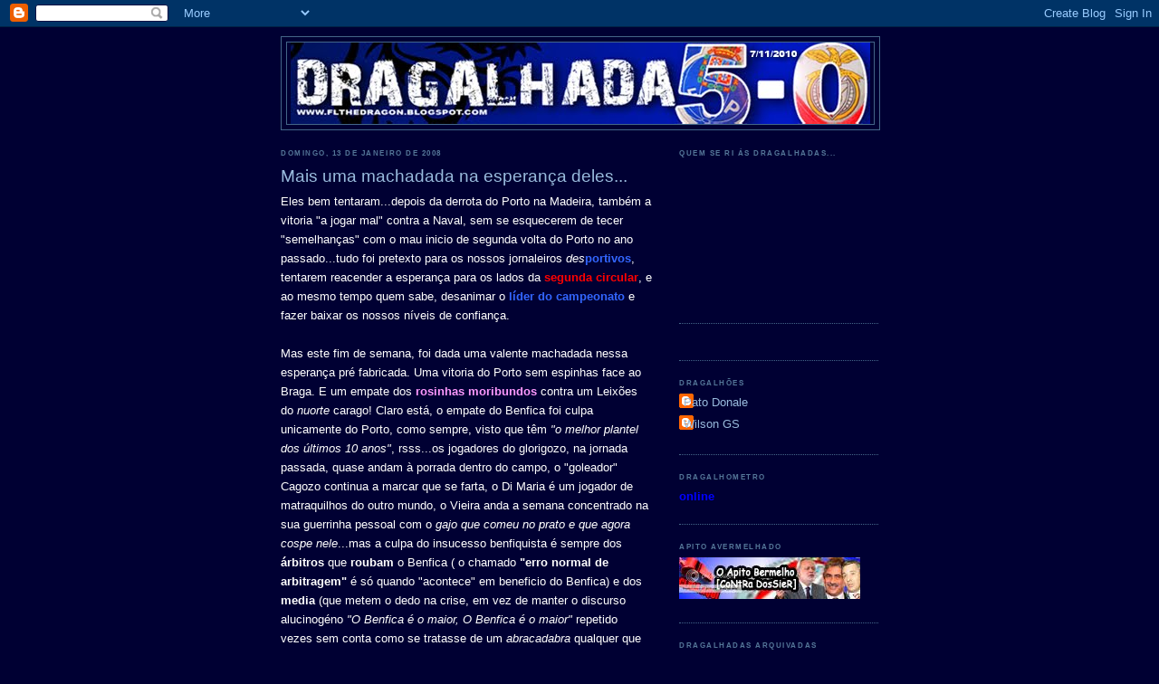

--- FILE ---
content_type: text/html; charset=UTF-8
request_url: https://flthedragon.blogspot.com/2008/01/mais-uma-machadada-na-esperana-deles.html?showComment=1200417780000
body_size: 18554
content:
<!DOCTYPE html>
<html dir='ltr'>
<head>
<link href='https://www.blogger.com/static/v1/widgets/2944754296-widget_css_bundle.css' rel='stylesheet' type='text/css'/>
<meta content='text/html; charset=UTF-8' http-equiv='Content-Type'/>
<meta content='blogger' name='generator'/>
<link href='https://flthedragon.blogspot.com/favicon.ico' rel='icon' type='image/x-icon'/>
<link href='http://flthedragon.blogspot.com/2008/01/mais-uma-machadada-na-esperana-deles.html' rel='canonical'/>
<link rel="alternate" type="application/atom+xml" title="DRAGALHADAS - Atom" href="https://flthedragon.blogspot.com/feeds/posts/default" />
<link rel="alternate" type="application/rss+xml" title="DRAGALHADAS - RSS" href="https://flthedragon.blogspot.com/feeds/posts/default?alt=rss" />
<link rel="service.post" type="application/atom+xml" title="DRAGALHADAS - Atom" href="https://www.blogger.com/feeds/20110824/posts/default" />

<link rel="alternate" type="application/atom+xml" title="DRAGALHADAS - Atom" href="https://flthedragon.blogspot.com/feeds/5258363645637566915/comments/default" />
<!--Can't find substitution for tag [blog.ieCssRetrofitLinks]-->
<meta content='http://flthedragon.blogspot.com/2008/01/mais-uma-machadada-na-esperana-deles.html' property='og:url'/>
<meta content='Mais uma machadada na esperança deles...' property='og:title'/>
<meta content='Eles bem tentaram...depois da derrota do Porto na Madeira, também a vitoria &quot;a jogar mal&quot; contra a Naval, sem se esquecerem de tecer &quot;semelh...' property='og:description'/>
<title>DRAGALHADAS: Mais uma machadada na esperança deles...</title>
<style id='page-skin-1' type='text/css'><!--
/*
-----------------------------------------------
Blogger Template Style
Name:     Minima Blue
Date:     26 Feb 2004
Updated by: Blogger Team
----------------------------------------------- */
/* Use this with templates/template-twocol.html */
body {
background:#000033;
margin:0;
color:#ffffff;
font:x-small "Trebuchet MS", Trebuchet, Verdana, Sans-Serif;
font-size/* */:/**/small;
font-size: /**/small;
text-align: center;
}
a:link {
color:#99bbdd;
text-decoration:none;
}
a:visited {
color:#aa77aa;
text-decoration:none;
}
a:hover {
color:#99bbdd;
text-decoration:underline;
}
a img {
border-width:0;
}
/* Header
-----------------------------------------------
*/
#header-wrapper {
width:660px;
margin:0 auto 10px;
border:1px solid #446688;
}
#header-inner {
background-position: center;
margin-left: auto;
margin-right: auto;
}
#header {
margin: 5px;
border: 1px solid #446688;
text-align: center;
color:#bfdfff;
}
#header h1 {
margin:5px 5px 0;
padding:15px 20px .25em;
line-height:1.2em;
text-transform:uppercase;
letter-spacing:.2em;
font: normal bold 258% 'Trebuchet MS',Trebuchet,Verdana,Sans-serif;
}
#header a {
color:#bfdfff;
text-decoration:none;
}
#header a:hover {
color:#bfdfff;
}
#header .description {
margin:0 5px 5px;
padding:0 20px 15px;
max-width:700px;
text-transform:uppercase;
letter-spacing:.2em;
line-height: 1.4em;
font: normal bold 78% 'Trebuchet MS', Trebuchet, Verdana, Sans-serif;
color: #7799bb;
}
#header img {
margin-left: auto;
margin-right: auto;
}
/* Outer-Wrapper
----------------------------------------------- */
#outer-wrapper {
width: 660px;
margin:0 auto;
padding:10px;
text-align:left;
font: normal normal 103% Trebuchet, Trebuchet MS, Arial, sans-serif;
}
#main-wrapper {
width: 410px;
float: left;
word-wrap: break-word; /* fix for long text breaking sidebar float in IE */
overflow: hidden;     /* fix for long non-text content breaking IE sidebar float */
}
#sidebar-wrapper {
width: 220px;
float: right;
word-wrap: break-word; /* fix for long text breaking sidebar float in IE */
overflow: hidden;     /* fix for long non-text content breaking IE sidebar float */
}
/* Headings
----------------------------------------------- */
h2 {
margin:1.5em 0 .75em;
font:normal bold 57% Trebuchet, Trebuchet MS, Arial, sans-serif;
line-height: 1.4em;
text-transform:uppercase;
letter-spacing:.2em;
color:#557799;
}
/* Posts
-----------------------------------------------
*/
h2.date-header {
margin:1.5em 0 .5em;
}
.post {
margin:.5em 0 1.5em;
border-bottom:1px dotted #446688;
padding-bottom:1.5em;
}
.post h3 {
margin:.25em 0 0;
padding:0 0 4px;
font-size:140%;
font-weight:normal;
line-height:1.4em;
color:#99bbdd;
}
.post h3 a, .post h3 a:visited, .post h3 strong {
display:block;
text-decoration:none;
color:#99bbdd;
font-weight:bold;
}
.post h3 strong, .post h3 a:hover {
color:#ffffff;
}
.post-body {
margin:0 0 .75em;
line-height:1.6em;
}
.post-body blockquote {
line-height:1.3em;
}
.post-footer {
margin: .75em 0;
color:#557799;
text-transform:uppercase;
letter-spacing:.1em;
font: normal bold 78% Trebuchet, Trebuchet MS, Arial, sans-serif;
line-height: 1.4em;
}
.comment-link {
margin-left:.6em;
}
.post img, table.tr-caption-container {
padding:4px;
border:1px solid #446688;
}
.tr-caption-container img {
border: none;
padding: 0;
}
.post blockquote {
margin:1em 20px;
}
.post blockquote p {
margin:.75em 0;
}
/* Comments
----------------------------------------------- */
#comments h4 {
margin:1em 0;
font-weight: bold;
line-height: 1.4em;
text-transform:uppercase;
letter-spacing:.2em;
color: #557799;
}
#comments-block {
margin:1em 0 1.5em;
line-height:1.6em;
}
#comments-block .comment-author {
margin:.5em 0;
}
#comments-block .comment-body {
margin:.25em 0 0;
}
#comments-block .comment-footer {
margin:-.25em 0 2em;
line-height: 1.4em;
text-transform:uppercase;
letter-spacing:.1em;
}
#comments-block .comment-body p {
margin:0 0 .75em;
}
.deleted-comment {
font-style:italic;
color:gray;
}
.feed-links {
clear: both;
line-height: 2.5em;
}
#blog-pager-newer-link {
float: left;
}
#blog-pager-older-link {
float: right;
}
#blog-pager {
text-align: center;
}
/* Sidebar Content
----------------------------------------------- */
.sidebar {
color: #99bbdd;
line-height: 1.5em;
}
.sidebar ul {
list-style:none;
margin:0 0 0;
padding:0 0 0;
}
.sidebar li {
margin:0;
padding-top:0;
padding-right:0;
padding-bottom:.25em;
padding-left:15px;
text-indent:-15px;
line-height:1.5em;
}
.sidebar .widget, .main .widget {
border-bottom:1px dotted #446688;
margin:0 0 1.5em;
padding:0 0 1.5em;
}
.main .Blog {
border-bottom-width: 0;
}
/* Profile
----------------------------------------------- */
.profile-img {
float: left;
margin-top: 0;
margin-right: 5px;
margin-bottom: 5px;
margin-left: 0;
padding: 4px;
border: 1px solid #446688;
}
.profile-data {
margin:0;
text-transform:uppercase;
letter-spacing:.1em;
font: normal bold 78% Trebuchet, Trebuchet MS, Arial, sans-serif;
color: #557799;
font-weight: bold;
line-height: 1.6em;
}
.profile-datablock {
margin:.5em 0 .5em;
}
.profile-textblock {
margin: 0.5em 0;
line-height: 1.6em;
}
.profile-link {
font: normal bold 78% Trebuchet, Trebuchet MS, Arial, sans-serif;
text-transform: uppercase;
letter-spacing: .1em;
}
/* Footer
----------------------------------------------- */
#footer {
width:660px;
clear:both;
margin:0 auto;
padding-top:15px;
line-height: 1.6em;
text-transform:uppercase;
letter-spacing:.1em;
text-align: center;
}

--></style>
<link href='https://www.blogger.com/dyn-css/authorization.css?targetBlogID=20110824&amp;zx=53de85ea-d837-4a45-8047-0417b485e0be' media='none' onload='if(media!=&#39;all&#39;)media=&#39;all&#39;' rel='stylesheet'/><noscript><link href='https://www.blogger.com/dyn-css/authorization.css?targetBlogID=20110824&amp;zx=53de85ea-d837-4a45-8047-0417b485e0be' rel='stylesheet'/></noscript>
<meta name='google-adsense-platform-account' content='ca-host-pub-1556223355139109'/>
<meta name='google-adsense-platform-domain' content='blogspot.com'/>

</head>
<body>
<div class='navbar section' id='navbar'><div class='widget Navbar' data-version='1' id='Navbar1'><script type="text/javascript">
    function setAttributeOnload(object, attribute, val) {
      if(window.addEventListener) {
        window.addEventListener('load',
          function(){ object[attribute] = val; }, false);
      } else {
        window.attachEvent('onload', function(){ object[attribute] = val; });
      }
    }
  </script>
<div id="navbar-iframe-container"></div>
<script type="text/javascript" src="https://apis.google.com/js/platform.js"></script>
<script type="text/javascript">
      gapi.load("gapi.iframes:gapi.iframes.style.bubble", function() {
        if (gapi.iframes && gapi.iframes.getContext) {
          gapi.iframes.getContext().openChild({
              url: 'https://www.blogger.com/navbar/20110824?po\x3d5258363645637566915\x26origin\x3dhttps://flthedragon.blogspot.com',
              where: document.getElementById("navbar-iframe-container"),
              id: "navbar-iframe"
          });
        }
      });
    </script><script type="text/javascript">
(function() {
var script = document.createElement('script');
script.type = 'text/javascript';
script.src = '//pagead2.googlesyndication.com/pagead/js/google_top_exp.js';
var head = document.getElementsByTagName('head')[0];
if (head) {
head.appendChild(script);
}})();
</script>
</div></div>
<div id='outer-wrapper'><div id='wrap2'>
<!-- skip links for text browsers -->
<span id='skiplinks' style='display:none;'>
<a href='#main'>skip to main </a> |
      <a href='#sidebar'>skip to sidebar</a>
</span>
<div id='header-wrapper'>
<div class='header section' id='header'><div class='widget Header' data-version='1' id='Header1'>
<div id='header-inner'>
<a href='https://flthedragon.blogspot.com/' style='display: block'>
<img alt='DRAGALHADAS' height='90px; ' id='Header1_headerimg' src='https://blogger.googleusercontent.com/img/b/R29vZ2xl/AVvXsEjpk0Q9kR2tj56jwWMogLszCfL4ztjl47hcwqJ4btRwbjxD09Hs6iLZzb865ME07LomsrQNKAbL63j3AVXNOSFevo3Wz0aYla7cc-NymtuKAFw__8UR1nrxvTANCZbFSzrG1XCa/s1600-r/dragalhadas.jpg' style='display: block' width='640px; '/>
</a>
</div>
</div></div>
</div>
<div id='content-wrapper'>
<div id='crosscol-wrapper' style='text-align:center'>
<div class='crosscol no-items section' id='crosscol'></div>
</div>
<div id='main-wrapper'>
<div class='main section' id='main'><div class='widget Blog' data-version='1' id='Blog1'>
<div class='blog-posts hfeed'>

          <div class="date-outer">
        
<h2 class='date-header'><span>domingo, 13 de janeiro de 2008</span></h2>

          <div class="date-posts">
        
<div class='post-outer'>
<div class='post hentry uncustomized-post-template' itemprop='blogPost' itemscope='itemscope' itemtype='http://schema.org/BlogPosting'>
<meta content='20110824' itemprop='blogId'/>
<meta content='5258363645637566915' itemprop='postId'/>
<a name='5258363645637566915'></a>
<h3 class='post-title entry-title' itemprop='name'>
Mais uma machadada na esperança deles...
</h3>
<div class='post-header'>
<div class='post-header-line-1'></div>
</div>
<div class='post-body entry-content' id='post-body-5258363645637566915' itemprop='description articleBody'>
Eles bem tentaram...depois da derrota do Porto na Madeira, também a vitoria "a jogar mal" contra a Naval, sem se esquecerem de tecer "semelhanças" com o mau inicio de segunda volta do Porto no ano passado...tudo foi pretexto para os nossos jornaleiros <span style="font-style: italic;">des</span><span style="font-weight: bold; color: rgb(51, 102, 255);">portivos</span>, tentarem reacender a esperança para os lados da <span style="font-weight: bold; color: rgb(255, 0, 0);">segunda circular</span>, e ao mesmo tempo quem sabe, desanimar o <span style="font-weight: bold; color: rgb(51, 102, 255);">líder do campeonato</span> e fazer baixar os nossos níveis de confiança.<br /><br />Mas este fim de semana, foi dada uma valente machadada nessa esperança pré fabricada. Uma vitoria do Porto sem espinhas face ao Braga. E um empate dos <span style="font-weight: bold; color: rgb(255, 153, 255);">rosinhas moribundos </span>contra um Leixões do <span style="font-style: italic;">nuorte</span> carago! Claro está, o empate do Benfica foi culpa unicamente do Porto, como sempre, visto que têm <span style="font-style: italic;">"o melhor plantel dos últimos 10 anos"</span>, rsss...os jogadores do glorigozo, na jornada passada, quase andam à porrada dentro do campo, o "goleador" Cagozo continua a marcar que se farta, o Di Maria é um jogador de matraquilhos do outro mundo, o Vieira anda a semana concentrado na sua guerrinha pessoal com o <span style="font-style: italic;">gajo que comeu no prato e que agora cospe nele</span>...mas a culpa do insucesso benfiquista é sempre dos <span style="font-weight: bold;">árbitros</span> que <span style="font-weight: bold;">roubam</span> o Benfica ( o chamado<span style="font-weight: bold;"> "erro normal de arbitragem"</span> é só quando "acontece"  em beneficio do Benfica) e dos <span style="font-weight: bold;">media</span> (que metem o dedo na crise, em vez de manter o discurso alucinogéno <span style="font-style: italic;">"O Benfica é o maior, O Benfica é o maior"</span> repetido vezes sem conta como se tratasse de um <span style="font-style: italic;">abracadabra</span> qualquer que devolvesse os títulos ao clube <span style="font-style: italic;">"mais grande"</span>)...e claro está, o Porto é que anda sempre por trás disso tudo, mesmo em pleno Apito Dourado... LOL.<br /><br />Bem, o costume, e ainda bem!... é da maneira, que não vêm a merda no clube deles, e que mais dificilmente mudarão as coisas...<br /><br />Quanto ao jogo no <span style="font-weight: bold; color: rgb(51, 102, 255);">Dragão</span>, ninguém melhor que o <span style="font-weight: bold;">Manuel Machado</span>, treinador do Braga, para comentar o que aconteceu:<br /><br /><span style="font-style: italic;">"A colectividade azul e branca evidenciou credenciais na parte técnico-táctica relevantes de uma cultura de dominação ao longo do período consagrado à pratica da modalidade e que não permitiram equacionar outro desfecho que um resultado volumoso em termos de finalização alcançado até à parte terminal da partida, que ratificam a justiça do sucesso obtido e que acaba por consolidar pontualmente o posicionamento do FC Porto na zona mais qualitativamente representativa da tabela classificativa"</span><br /><br />a tradução do <span style="font-style: italic;">manuelmachadês</span>: <span style="font-weight: bold;">o FC Porto demonstrou clara superioridade durante os 90 minutos, goleou, por isso mereceu a vitoria e consolida a sua posição de líder do campeonato.</span><br /><br /><span style="font-weight: bold; color: rgb(255, 153, 255);">e a tradução dos rosinhas:</span> Ah e  tal (marrada na parede) o Braga  (marrada na parede) abriu as pernas ao FC Porto (re-marrada na parede)<br /><br />Saudalhadas! Poooooooooooooooooooooooooortooooooo! o TRI é já ali....<br /><br /><span style="font-weight: bold; color: rgb(51, 102, 255);">P.S. Boa entrada de Farias, que substituiu o "invisível" Adriano, deu a marcar e marcou...espero que seja o detonador da "explosão" do argentino.<br /><br />Grande Lucho, Grande Meireles, Grande Lisandro (golaço)<br /></span>
<div style='clear: both;'></div>
</div>
<div class='post-footer'>
<div class='post-footer-line post-footer-line-1'>
<span class='post-author vcard'>
dragalhado por
<span class='fn' itemprop='author' itemscope='itemscope' itemtype='http://schema.org/Person'>
<span itemprop='name'>Wilson GS</span>
</span>
</span>
<span class='post-timestamp'>
-
<meta content='http://flthedragon.blogspot.com/2008/01/mais-uma-machadada-na-esperana-deles.html' itemprop='url'/>
<a class='timestamp-link' href='https://flthedragon.blogspot.com/2008/01/mais-uma-machadada-na-esperana-deles.html' rel='bookmark' title='permanent link'><abbr class='published' itemprop='datePublished' title='2008-01-13T07:59:00Z'>domingo, janeiro 13, 2008</abbr></a>
</span>
<span class='post-comment-link'>
</span>
<span class='post-icons'>
<span class='item-control blog-admin pid-2124119470'>
<a href='https://www.blogger.com/post-edit.g?blogID=20110824&postID=5258363645637566915&from=pencil' title='Editar mensagem'>
<img alt='' class='icon-action' height='18' src='https://resources.blogblog.com/img/icon18_edit_allbkg.gif' width='18'/>
</a>
</span>
</span>
<div class='post-share-buttons goog-inline-block'>
</div>
</div>
<div class='post-footer-line post-footer-line-2'>
<span class='post-labels'>
</span>
</div>
<div class='post-footer-line post-footer-line-3'>
<span class='post-location'>
</span>
</div>
</div>
</div>
<div class='comments' id='comments'>
<a name='comments'></a>
<h4>24 comentários:</h4>
<div id='Blog1_comments-block-wrapper'>
<dl class='avatar-comment-indent' id='comments-block'>
<dt class='comment-author ' id='c7858963307257227990'>
<a name='c7858963307257227990'></a>
<div class="avatar-image-container avatar-stock"><span dir="ltr"><a href="https://www.blogger.com/profile/14627858335387114131" target="" rel="nofollow" onclick="" class="avatar-hovercard" id="av-7858963307257227990-14627858335387114131"><img src="//www.blogger.com/img/blogger_logo_round_35.png" width="35" height="35" alt="" title="silvino martins">

</a></span></div>
<a href='https://www.blogger.com/profile/14627858335387114131' rel='nofollow'>silvino martins</a>
disse...
</dt>
<dd class='comment-body' id='Blog1_cmt-7858963307257227990'>
<p>
tá boa tá, ó fl vai pra ai uma azia num certo e determinado blog que nos conhecemos que até mete dó. lol
</p>
</dd>
<dd class='comment-footer'>
<span class='comment-timestamp'>
<a href='https://flthedragon.blogspot.com/2008/01/mais-uma-machadada-na-esperana-deles.html?showComment=1200233580000#c7858963307257227990' title='comment permalink'>
domingo, janeiro 13, 2008
</a>
<span class='item-control blog-admin pid-631647530'>
<a class='comment-delete' href='https://www.blogger.com/comment/delete/20110824/7858963307257227990' title='Eliminar comentário'>
<img src='https://resources.blogblog.com/img/icon_delete13.gif'/>
</a>
</span>
</span>
</dd>
<dt class='comment-author ' id='c4159347043546589613'>
<a name='c4159347043546589613'></a>
<div class="avatar-image-container avatar-stock"><span dir="ltr"><img src="//resources.blogblog.com/img/blank.gif" width="35" height="35" alt="" title="An&oacute;nimo">

</span></div>
Anónimo
disse...
</dt>
<dd class='comment-body' id='Blog1_cmt-4159347043546589613'>
<p>
Subserviência...foi o que eu vi...e uma grande dose de arrogância e mais uma vez o Benfica a pairar sob o dragõ...meus Deus será que não haverá hora que esta gente não pense no Glorioso?
</p>
</dd>
<dd class='comment-footer'>
<span class='comment-timestamp'>
<a href='https://flthedragon.blogspot.com/2008/01/mais-uma-machadada-na-esperana-deles.html?showComment=1200236460000#c4159347043546589613' title='comment permalink'>
domingo, janeiro 13, 2008
</a>
<span class='item-control blog-admin pid-1778913204'>
<a class='comment-delete' href='https://www.blogger.com/comment/delete/20110824/4159347043546589613' title='Eliminar comentário'>
<img src='https://resources.blogblog.com/img/icon_delete13.gif'/>
</a>
</span>
</span>
</dd>
<dt class='comment-author ' id='c7695665358072055240'>
<a name='c7695665358072055240'></a>
<div class="avatar-image-container avatar-stock"><span dir="ltr"><img src="//resources.blogblog.com/img/blank.gif" width="35" height="35" alt="" title="An&oacute;nimo">

</span></div>
Anónimo
disse...
</dt>
<dd class='comment-body' id='Blog1_cmt-7695665358072055240'>
<p>
um golo mal anulado e um penalty marcado mas prontamente rectificado...não vá o diabo tecê-las!
</p>
</dd>
<dd class='comment-footer'>
<span class='comment-timestamp'>
<a href='https://flthedragon.blogspot.com/2008/01/mais-uma-machadada-na-esperana-deles.html?showComment=1200236520000#c7695665358072055240' title='comment permalink'>
domingo, janeiro 13, 2008
</a>
<span class='item-control blog-admin pid-1778913204'>
<a class='comment-delete' href='https://www.blogger.com/comment/delete/20110824/7695665358072055240' title='Eliminar comentário'>
<img src='https://resources.blogblog.com/img/icon_delete13.gif'/>
</a>
</span>
</span>
</dd>
<dt class='comment-author blog-author' id='c4893378145040632715'>
<a name='c4893378145040632715'></a>
<div class="avatar-image-container vcard"><span dir="ltr"><a href="https://www.blogger.com/profile/04750844011701694742" target="" rel="nofollow" onclick="" class="avatar-hovercard" id="av-4893378145040632715-04750844011701694742"><img src="https://resources.blogblog.com/img/blank.gif" width="35" height="35" class="delayLoad" style="display: none;" longdesc="//1.bp.blogspot.com/_rDLXcFBVMeA/SaviINOvgLI/AAAAAAAAAN0/EcGF0Lodv44/S45-s35/Pato%252001.0.jpg" alt="" title="Pato Donale">

<noscript><img src="//1.bp.blogspot.com/_rDLXcFBVMeA/SaviINOvgLI/AAAAAAAAAN0/EcGF0Lodv44/S45-s35/Pato%252001.0.jpg" width="35" height="35" class="photo" alt=""></noscript></a></span></div>
<a href='https://www.blogger.com/profile/04750844011701694742' rel='nofollow'>Pato Donale</a>
disse...
</dt>
<dd class='comment-body' id='Blog1_cmt-4893378145040632715'>
<p>
Ahahah...anonimo...vai p'o caral**!!! Ahahah...seu grande atrasado!!! <BR/><BR/>Grande Porto...matou o Braga!<BR/>Grande Benfica...abriu as pernas ao Leixoes!!! Ahaha...Se nem ao Shaktar conseguem ganhar...vao ganhar ao Leixoes??? O unico que vê certinho e que dentro de pouco tempo se vai embora é o Camacho:<BR/>"Depois do jogo com o Shakhtar Donetsk a equipa baixou em termos de mentalidade e de agressividade""O Leixões atirou uma bola ao poste numa jogada de estratégia que já conhecíamos, mas na qual não fizemos o que devíamos. Este tipo de detalhes é importante e mostra que falta agressividade."<BR/><BR/>Bom resumo FL...devias escrever mais posts em manuelmachadês...ou melhor: "devias exprimir de forma mais acentuada a tua criatividade em termos de produçao escritural naquilo que é um espaço de expressao dedicado a modalidade futebolistica de uma forma linguistica adequada a forma de expressao do "minino" que ocupa a vaga de individo <BR/>orientador...daquels fil** da p*** de jogadores da m**** do Braga Caral***!!!"<BR/><BR/>Ahaha...Anonimo...queremos te ouvir esta semana!!! Vai ser um festival ahahaha...
</p>
</dd>
<dd class='comment-footer'>
<span class='comment-timestamp'>
<a href='https://flthedragon.blogspot.com/2008/01/mais-uma-machadada-na-esperana-deles.html?showComment=1200255360000#c4893378145040632715' title='comment permalink'>
domingo, janeiro 13, 2008
</a>
<span class='item-control blog-admin pid-2074183629'>
<a class='comment-delete' href='https://www.blogger.com/comment/delete/20110824/4893378145040632715' title='Eliminar comentário'>
<img src='https://resources.blogblog.com/img/icon_delete13.gif'/>
</a>
</span>
</span>
</dd>
<dt class='comment-author ' id='c7593331388124903642'>
<a name='c7593331388124903642'></a>
<div class="avatar-image-container vcard"><span dir="ltr"><a href="https://www.blogger.com/profile/09360267468796924321" target="" rel="nofollow" onclick="" class="avatar-hovercard" id="av-7593331388124903642-09360267468796924321"><img src="https://resources.blogblog.com/img/blank.gif" width="35" height="35" class="delayLoad" style="display: none;" longdesc="//blogger.googleusercontent.com/img/b/R29vZ2xl/AVvXsEiFL8SxvBQhmTpOL9S0qMNIOrPfTa9zyS-ou_QwCysV5MiqXxslfjycjutAFNAgrFtx_BClKhgKfRzCIEZ12dbXS6OBp1Qiluoy6nBfgvwOzFoCIq7XYLj_ex76xjUcMQ/s45-c/DSC01292.JPG" alt="" title="S&eacute;rgio de Oliveira">

<noscript><img src="//blogger.googleusercontent.com/img/b/R29vZ2xl/AVvXsEiFL8SxvBQhmTpOL9S0qMNIOrPfTa9zyS-ou_QwCysV5MiqXxslfjycjutAFNAgrFtx_BClKhgKfRzCIEZ12dbXS6OBp1Qiluoy6nBfgvwOzFoCIq7XYLj_ex76xjUcMQ/s45-c/DSC01292.JPG" width="35" height="35" class="photo" alt=""></noscript></a></span></div>
<a href='https://www.blogger.com/profile/09360267468796924321' rel='nofollow'>Sérgio de Oliveira</a>
disse...
</dt>
<dd class='comment-body' id='Blog1_cmt-7593331388124903642'>
<p>
Com a melhor equipa dos últimos 10 anos e não conseguem ganhar ao Leixões ?<BR/><BR/>Então , arranjem a melhor equipa dos últimos 110 anos<BR/>(e rejuvenesçam o Eusébio)<BR/>para ver se um dia conseguem ganhar ao Porto !
</p>
</dd>
<dd class='comment-footer'>
<span class='comment-timestamp'>
<a href='https://flthedragon.blogspot.com/2008/01/mais-uma-machadada-na-esperana-deles.html?showComment=1200259020000#c7593331388124903642' title='comment permalink'>
domingo, janeiro 13, 2008
</a>
<span class='item-control blog-admin pid-1153898355'>
<a class='comment-delete' href='https://www.blogger.com/comment/delete/20110824/7593331388124903642' title='Eliminar comentário'>
<img src='https://resources.blogblog.com/img/icon_delete13.gif'/>
</a>
</span>
</span>
</dd>
<dt class='comment-author ' id='c2477765126897814700'>
<a name='c2477765126897814700'></a>
<div class="avatar-image-container avatar-stock"><span dir="ltr"><img src="//resources.blogblog.com/img/blank.gif" width="35" height="35" alt="" title="An&oacute;nimo">

</span></div>
Anónimo
disse...
</dt>
<dd class='comment-body' id='Blog1_cmt-2477765126897814700'>
<p>
Quando puderes dar uma olhadela ao teu mail, agradecia, McChina
</p>
</dd>
<dd class='comment-footer'>
<span class='comment-timestamp'>
<a href='https://flthedragon.blogspot.com/2008/01/mais-uma-machadada-na-esperana-deles.html?showComment=1200321000000#c2477765126897814700' title='comment permalink'>
segunda-feira, janeiro 14, 2008
</a>
<span class='item-control blog-admin pid-1778913204'>
<a class='comment-delete' href='https://www.blogger.com/comment/delete/20110824/2477765126897814700' title='Eliminar comentário'>
<img src='https://resources.blogblog.com/img/icon_delete13.gif'/>
</a>
</span>
</span>
</dd>
<dt class='comment-author ' id='c4027267994042269321'>
<a name='c4027267994042269321'></a>
<div class="avatar-image-container avatar-stock"><span dir="ltr"><a href="https://www.blogger.com/profile/00899647995344822489" target="" rel="nofollow" onclick="" class="avatar-hovercard" id="av-4027267994042269321-00899647995344822489"><img src="//www.blogger.com/img/blogger_logo_round_35.png" width="35" height="35" alt="" title="Oporto">

</a></span></div>
<a href='https://www.blogger.com/profile/00899647995344822489' rel='nofollow'>Oporto</a>
disse...
</dt>
<dd class='comment-body' id='Blog1_cmt-4027267994042269321'>
<p>
Irá chegar o dia em que nos acusarão de termos um relvado muito bom!<BR/>As equipas adversárias não têm,por costume, jogar em relvados tão bons. <BR/><BR/>Desconfio que a ASAE, mandatada pela justiceira do povo- MJ Morgado-, vai fazer uma inspecção ao relvado do Dragão...
</p>
</dd>
<dd class='comment-footer'>
<span class='comment-timestamp'>
<a href='https://flthedragon.blogspot.com/2008/01/mais-uma-machadada-na-esperana-deles.html?showComment=1200324360000#c4027267994042269321' title='comment permalink'>
segunda-feira, janeiro 14, 2008
</a>
<span class='item-control blog-admin pid-347708063'>
<a class='comment-delete' href='https://www.blogger.com/comment/delete/20110824/4027267994042269321' title='Eliminar comentário'>
<img src='https://resources.blogblog.com/img/icon_delete13.gif'/>
</a>
</span>
</span>
</dd>
<dt class='comment-author blog-author' id='c6542046173950895193'>
<a name='c6542046173950895193'></a>
<div class="avatar-image-container vcard"><span dir="ltr"><a href="https://www.blogger.com/profile/14042731133986162614" target="" rel="nofollow" onclick="" class="avatar-hovercard" id="av-6542046173950895193-14042731133986162614"><img src="https://resources.blogblog.com/img/blank.gif" width="35" height="35" class="delayLoad" style="display: none;" longdesc="//blogger.googleusercontent.com/img/b/R29vZ2xl/AVvXsEisFsVzfR1DsqPtlHiwePydntM4-PO5NomJ0-IsLXUj3JQ17frsjPT51Fep-SghAEVXjpESCaTgX1J_PkceamHVpq5b6HVHaUi_cJd2jkZ27ONP4-sdg9gnffskxPNIx9I/s45-c/IMG_1276.JPG" alt="" title="Wilson GS">

<noscript><img src="//blogger.googleusercontent.com/img/b/R29vZ2xl/AVvXsEisFsVzfR1DsqPtlHiwePydntM4-PO5NomJ0-IsLXUj3JQ17frsjPT51Fep-SghAEVXjpESCaTgX1J_PkceamHVpq5b6HVHaUi_cJd2jkZ27ONP4-sdg9gnffskxPNIx9I/s45-c/IMG_1276.JPG" width="35" height="35" class="photo" alt=""></noscript></a></span></div>
<a href='https://www.blogger.com/profile/14042731133986162614' rel='nofollow'>Wilson GS</a>
disse...
</dt>
<dd class='comment-body' id='Blog1_cmt-6542046173950895193'>
<p>
Caro Mc China, obrigado pelo mail, mais logo quando tiver mais tempo,envio-te também um mail para te explicar algumas coisas sobre a colaboração. Tenho a intenção de postar o teu texto aui no blog. McChina, é o teu nome de "guerra"?. Diz-me qual é o teu nickname, ok?<BR/><BR/>um abraço<BR/><BR/>se houverem outros candidatos a contribuidores para este blog, não hesitem em me enviar um mail para: fl-fcporto@hotmail.com
</p>
</dd>
<dd class='comment-footer'>
<span class='comment-timestamp'>
<a href='https://flthedragon.blogspot.com/2008/01/mais-uma-machadada-na-esperana-deles.html?showComment=1200325140000#c6542046173950895193' title='comment permalink'>
segunda-feira, janeiro 14, 2008
</a>
<span class='item-control blog-admin pid-2124119470'>
<a class='comment-delete' href='https://www.blogger.com/comment/delete/20110824/6542046173950895193' title='Eliminar comentário'>
<img src='https://resources.blogblog.com/img/icon_delete13.gif'/>
</a>
</span>
</span>
</dd>
<dt class='comment-author ' id='c2183476942930597456'>
<a name='c2183476942930597456'></a>
<div class="avatar-image-container avatar-stock"><span dir="ltr"><img src="//resources.blogblog.com/img/blank.gif" width="35" height="35" alt="" title="An&oacute;nimo">

</span></div>
Anónimo
disse...
</dt>
<dd class='comment-body' id='Blog1_cmt-2183476942930597456'>
<p>
Pato, vai lá p'ró tunning! de bola não percebes nada!...<BR/><BR/>Com o Aves vem ser do mesmo...manda quem pode obedeçe quem tem juízo...queo diga o Stepanov e o U.Leiria!<BR/><BR/>Quem vos tira o Glorioso da cabeça, quem?<BR/><BR/>O vosso trauma, o vosso grande pesadelo! A frustação de ganhar e do país inteiro se estar a borrifar para as vossas conquistas, sabemos como foi construído o esquema, sabemos como irá funcionar enquanto não se fizer justiça...o "polvo" está vivo e bem montado!<BR/><BR/>Vitórias sem o mínimo de honra, baseadas em corrupção e compadrio e muita pressão sobre quem manda!
</p>
</dd>
<dd class='comment-footer'>
<span class='comment-timestamp'>
<a href='https://flthedragon.blogspot.com/2008/01/mais-uma-machadada-na-esperana-deles.html?showComment=1200331980000#c2183476942930597456' title='comment permalink'>
segunda-feira, janeiro 14, 2008
</a>
<span class='item-control blog-admin pid-1778913204'>
<a class='comment-delete' href='https://www.blogger.com/comment/delete/20110824/2183476942930597456' title='Eliminar comentário'>
<img src='https://resources.blogblog.com/img/icon_delete13.gif'/>
</a>
</span>
</span>
</dd>
<dt class='comment-author ' id='c6494949792704012949'>
<a name='c6494949792704012949'></a>
<div class="avatar-image-container avatar-stock"><span dir="ltr"><img src="//resources.blogblog.com/img/blank.gif" width="35" height="35" alt="" title="An&oacute;nimo">

</span></div>
Anónimo
disse...
</dt>
<dd class='comment-body' id='Blog1_cmt-6494949792704012949'>
<p>
Pato és um ganda bimbonoide!
</p>
</dd>
<dd class='comment-footer'>
<span class='comment-timestamp'>
<a href='https://flthedragon.blogspot.com/2008/01/mais-uma-machadada-na-esperana-deles.html?showComment=1200332040000#c6494949792704012949' title='comment permalink'>
segunda-feira, janeiro 14, 2008
</a>
<span class='item-control blog-admin pid-1778913204'>
<a class='comment-delete' href='https://www.blogger.com/comment/delete/20110824/6494949792704012949' title='Eliminar comentário'>
<img src='https://resources.blogblog.com/img/icon_delete13.gif'/>
</a>
</span>
</span>
</dd>
<dt class='comment-author ' id='c25129189578894483'>
<a name='c25129189578894483'></a>
<div class="avatar-image-container avatar-stock"><span dir="ltr"><img src="//resources.blogblog.com/img/blank.gif" width="35" height="35" alt="" title="An&oacute;nimo">

</span></div>
Anónimo
disse...
</dt>
<dd class='comment-body' id='Blog1_cmt-25129189578894483'>
<p>
Asno:<BR/><BR/>No Sabado irão jogar o Dabao, o "prodigio" Miguel Vítor e um outro qeu não me lembro do nome.<BR/>Todos eles emprestados pelo mais grandes de todos os clubes do mundo!<BR/><BR/>P.S. Parabens por terem contratado o Pepsi! <BR/>O futebol português tem orgulho em receber "craks" oriundos do Gloria Bristit!<BR/>Foi disputado por Steua, Dínamo e SLB. O comum entre os três: o regime...
</p>
</dd>
<dd class='comment-footer'>
<span class='comment-timestamp'>
<a href='https://flthedragon.blogspot.com/2008/01/mais-uma-machadada-na-esperana-deles.html?showComment=1200334740000#c25129189578894483' title='comment permalink'>
segunda-feira, janeiro 14, 2008
</a>
<span class='item-control blog-admin pid-1778913204'>
<a class='comment-delete' href='https://www.blogger.com/comment/delete/20110824/25129189578894483' title='Eliminar comentário'>
<img src='https://resources.blogblog.com/img/icon_delete13.gif'/>
</a>
</span>
</span>
</dd>
<dt class='comment-author blog-author' id='c3593825747259729988'>
<a name='c3593825747259729988'></a>
<div class="avatar-image-container vcard"><span dir="ltr"><a href="https://www.blogger.com/profile/04750844011701694742" target="" rel="nofollow" onclick="" class="avatar-hovercard" id="av-3593825747259729988-04750844011701694742"><img src="https://resources.blogblog.com/img/blank.gif" width="35" height="35" class="delayLoad" style="display: none;" longdesc="//1.bp.blogspot.com/_rDLXcFBVMeA/SaviINOvgLI/AAAAAAAAAN0/EcGF0Lodv44/S45-s35/Pato%252001.0.jpg" alt="" title="Pato Donale">

<noscript><img src="//1.bp.blogspot.com/_rDLXcFBVMeA/SaviINOvgLI/AAAAAAAAAN0/EcGF0Lodv44/S45-s35/Pato%252001.0.jpg" width="35" height="35" class="photo" alt=""></noscript></a></span></div>
<a href='https://www.blogger.com/profile/04750844011701694742' rel='nofollow'>Pato Donale</a>
disse...
</dt>
<dd class='comment-body' id='Blog1_cmt-3593825747259729988'>
<p>
Ahahah...mais anonimo!!! Benfica o meu pesadelo AHAHAHAHAHAHA!!! Granda paneleiro frustrado...como é que alguem que nao para de ganhar pode ter enveja de uma equipa rasca, foleira e que nem a qualificao para a segunda fase da Champions consegue???<BR/><BR/>Bimbos e atrasados sao os adeptos de um clube que sempre que compra precisa de isto para inchar e pensar que sao os "mais grandes": "Sepsi, o novo 33 da Luz - Comparam-no a Maldini. O romeno diz que quer ser melhor do que o italiano."<BR/><BR/><B>McChina bemvindo ao Blog!!!</B>
</p>
</dd>
<dd class='comment-footer'>
<span class='comment-timestamp'>
<a href='https://flthedragon.blogspot.com/2008/01/mais-uma-machadada-na-esperana-deles.html?showComment=1200339300000#c3593825747259729988' title='comment permalink'>
segunda-feira, janeiro 14, 2008
</a>
<span class='item-control blog-admin pid-2074183629'>
<a class='comment-delete' href='https://www.blogger.com/comment/delete/20110824/3593825747259729988' title='Eliminar comentário'>
<img src='https://resources.blogblog.com/img/icon_delete13.gif'/>
</a>
</span>
</span>
</dd>
<dt class='comment-author ' id='c7099324662428179407'>
<a name='c7099324662428179407'></a>
<div class="avatar-image-container avatar-stock"><span dir="ltr"><img src="//resources.blogblog.com/img/blank.gif" width="35" height="35" alt="" title="An&oacute;nimo">

</span></div>
Anónimo
disse...
</dt>
<dd class='comment-body' id='Blog1_cmt-7099324662428179407'>
<p>
aqui o zé psixota é que é o novo Maldini...
</p>
</dd>
<dd class='comment-footer'>
<span class='comment-timestamp'>
<a href='https://flthedragon.blogspot.com/2008/01/mais-uma-machadada-na-esperana-deles.html?showComment=1200349620000#c7099324662428179407' title='comment permalink'>
segunda-feira, janeiro 14, 2008
</a>
<span class='item-control blog-admin pid-1778913204'>
<a class='comment-delete' href='https://www.blogger.com/comment/delete/20110824/7099324662428179407' title='Eliminar comentário'>
<img src='https://resources.blogblog.com/img/icon_delete13.gif'/>
</a>
</span>
</span>
</dd>
<dt class='comment-author ' id='c1172237819677647959'>
<a name='c1172237819677647959'></a>
<div class="avatar-image-container avatar-stock"><span dir="ltr"><img src="//resources.blogblog.com/img/blank.gif" width="35" height="35" alt="" title="An&oacute;nimo">

</span></div>
Anónimo
disse...
</dt>
<dd class='comment-body' id='Blog1_cmt-1172237819677647959'>
<p>
Pato tunning:<BR/>Grande paneleiro és tu...tunning frustado! Tomára tu seres do Benfica! <BR/>aliás acho que o grande desejo dos "Andrades" era ser de um clube digno e honrado e não do clube associado ao crime e à batota!
</p>
</dd>
<dd class='comment-footer'>
<span class='comment-timestamp'>
<a href='https://flthedragon.blogspot.com/2008/01/mais-uma-machadada-na-esperana-deles.html?showComment=1200350880000#c1172237819677647959' title='comment permalink'>
segunda-feira, janeiro 14, 2008
</a>
<span class='item-control blog-admin pid-1778913204'>
<a class='comment-delete' href='https://www.blogger.com/comment/delete/20110824/1172237819677647959' title='Eliminar comentário'>
<img src='https://resources.blogblog.com/img/icon_delete13.gif'/>
</a>
</span>
</span>
</dd>
<dt class='comment-author ' id='c9092917383066664683'>
<a name='c9092917383066664683'></a>
<div class="avatar-image-container avatar-stock"><span dir="ltr"><img src="//resources.blogblog.com/img/blank.gif" width="35" height="35" alt="" title="An&oacute;nimo">

</span></div>
Anónimo
disse...
</dt>
<dd class='comment-body' id='Blog1_cmt-9092917383066664683'>
<p>
Traficante: romeu ribeiro...esta é de graça!
</p>
</dd>
<dd class='comment-footer'>
<span class='comment-timestamp'>
<a href='https://flthedragon.blogspot.com/2008/01/mais-uma-machadada-na-esperana-deles.html?showComment=1200350940000#c9092917383066664683' title='comment permalink'>
segunda-feira, janeiro 14, 2008
</a>
<span class='item-control blog-admin pid-1778913204'>
<a class='comment-delete' href='https://www.blogger.com/comment/delete/20110824/9092917383066664683' title='Eliminar comentário'>
<img src='https://resources.blogblog.com/img/icon_delete13.gif'/>
</a>
</span>
</span>
</dd>
<dt class='comment-author blog-author' id='c3827316613957341239'>
<a name='c3827316613957341239'></a>
<div class="avatar-image-container vcard"><span dir="ltr"><a href="https://www.blogger.com/profile/04750844011701694742" target="" rel="nofollow" onclick="" class="avatar-hovercard" id="av-3827316613957341239-04750844011701694742"><img src="https://resources.blogblog.com/img/blank.gif" width="35" height="35" class="delayLoad" style="display: none;" longdesc="//1.bp.blogspot.com/_rDLXcFBVMeA/SaviINOvgLI/AAAAAAAAAN0/EcGF0Lodv44/S45-s35/Pato%252001.0.jpg" alt="" title="Pato Donale">

<noscript><img src="//1.bp.blogspot.com/_rDLXcFBVMeA/SaviINOvgLI/AAAAAAAAAN0/EcGF0Lodv44/S45-s35/Pato%252001.0.jpg" width="35" height="35" class="photo" alt=""></noscript></a></span></div>
<a href='https://www.blogger.com/profile/04750844011701694742' rel='nofollow'>Pato Donale</a>
disse...
</dt>
<dd class='comment-body' id='Blog1_cmt-3827316613957341239'>
<p>
Ahaha...o meu sonho era ser do Benfica...ahaha!!! É claro que da maneira que tu me descreves (tunning, sem dentes, foleiro, burro,...)...deves pensar que me enquadrava bem no meio dessa massa associativa de analfabetos que tu representas tao bem...!!! <BR/><BR/>Mais pateta...mais!!!<BR/><BR/>Estou ansioso p'ra ver o Maldini jogar...parabens...porque ir buscar um jogador ao Milao nao esta facil...depois dos dois do Atletico de Madrid...rico plantel!!!
</p>
</dd>
<dd class='comment-footer'>
<span class='comment-timestamp'>
<a href='https://flthedragon.blogspot.com/2008/01/mais-uma-machadada-na-esperana-deles.html?showComment=1200386400000#c3827316613957341239' title='comment permalink'>
terça-feira, janeiro 15, 2008
</a>
<span class='item-control blog-admin pid-2074183629'>
<a class='comment-delete' href='https://www.blogger.com/comment/delete/20110824/3827316613957341239' title='Eliminar comentário'>
<img src='https://resources.blogblog.com/img/icon_delete13.gif'/>
</a>
</span>
</span>
</dd>
<dt class='comment-author ' id='c1200952752270111387'>
<a name='c1200952752270111387'></a>
<div class="avatar-image-container avatar-stock"><span dir="ltr"><img src="//resources.blogblog.com/img/blank.gif" width="35" height="35" alt="" title="An&oacute;nimo">

</span></div>
Anónimo
disse...
</dt>
<dd class='comment-body' id='Blog1_cmt-1200952752270111387'>
<p>
Pronto... eu acrescento o bigodinho à Reinaldo!
</p>
</dd>
<dd class='comment-footer'>
<span class='comment-timestamp'>
<a href='https://flthedragon.blogspot.com/2008/01/mais-uma-machadada-na-esperana-deles.html?showComment=1200392100000#c1200952752270111387' title='comment permalink'>
terça-feira, janeiro 15, 2008
</a>
<span class='item-control blog-admin pid-1778913204'>
<a class='comment-delete' href='https://www.blogger.com/comment/delete/20110824/1200952752270111387' title='Eliminar comentário'>
<img src='https://resources.blogblog.com/img/icon_delete13.gif'/>
</a>
</span>
</span>
</dd>
<dt class='comment-author ' id='c8313627596742251667'>
<a name='c8313627596742251667'></a>
<div class="avatar-image-container avatar-stock"><span dir="ltr"><img src="//resources.blogblog.com/img/blank.gif" width="35" height="35" alt="" title="An&oacute;nimo">

</span></div>
Anónimo
disse...
</dt>
<dd class='comment-body' id='Blog1_cmt-8313627596742251667'>
<p>
Naõ te esqueças que o presidente do mais grande clube do mundo tem bigode!
</p>
</dd>
<dd class='comment-footer'>
<span class='comment-timestamp'>
<a href='https://flthedragon.blogspot.com/2008/01/mais-uma-machadada-na-esperana-deles.html?showComment=1200396360000#c8313627596742251667' title='comment permalink'>
terça-feira, janeiro 15, 2008
</a>
<span class='item-control blog-admin pid-1778913204'>
<a class='comment-delete' href='https://www.blogger.com/comment/delete/20110824/8313627596742251667' title='Eliminar comentário'>
<img src='https://resources.blogblog.com/img/icon_delete13.gif'/>
</a>
</span>
</span>
</dd>
<dt class='comment-author ' id='c219679195354527516'>
<a name='c219679195354527516'></a>
<div class="avatar-image-container vcard"><span dir="ltr"><a href="https://www.blogger.com/profile/13573115639072011020" target="" rel="nofollow" onclick="" class="avatar-hovercard" id="av-219679195354527516-13573115639072011020"><img src="https://resources.blogblog.com/img/blank.gif" width="35" height="35" class="delayLoad" style="display: none;" longdesc="//3.bp.blogspot.com/-WuF2Tr2hMTs/VDUlX5OQxhI/AAAAAAAAC9o/07NhaOEfDU8/s35/seu_treino_e_o_meu_aquecimento_t_shirts-rfbed98be73a04587a99423cd9ff2b37d_804gs_512.jpg" alt="" title="tripeiro invicto">

<noscript><img src="//3.bp.blogspot.com/-WuF2Tr2hMTs/VDUlX5OQxhI/AAAAAAAAC9o/07NhaOEfDU8/s35/seu_treino_e_o_meu_aquecimento_t_shirts-rfbed98be73a04587a99423cd9ff2b37d_804gs_512.jpg" width="35" height="35" class="photo" alt=""></noscript></a></span></div>
<a href='https://www.blogger.com/profile/13573115639072011020' rel='nofollow'>tripeiro invicto</a>
disse...
</dt>
<dd class='comment-body' id='Blog1_cmt-219679195354527516'>
<p>
Aposto que o Slbosta vai ficar reduzido ao futsal, deixando o futebol de 11 para os Homens. <BR/>Anónimo continua com o teu humor (tipo, malucos do riso), rio-me tanto com os  eles como os comentários do orelhas, hum, hum, hum
</p>
</dd>
<dd class='comment-footer'>
<span class='comment-timestamp'>
<a href='https://flthedragon.blogspot.com/2008/01/mais-uma-machadada-na-esperana-deles.html?showComment=1200397560000#c219679195354527516' title='comment permalink'>
terça-feira, janeiro 15, 2008
</a>
<span class='item-control blog-admin pid-455101280'>
<a class='comment-delete' href='https://www.blogger.com/comment/delete/20110824/219679195354527516' title='Eliminar comentário'>
<img src='https://resources.blogblog.com/img/icon_delete13.gif'/>
</a>
</span>
</span>
</dd>
<dt class='comment-author ' id='c1697437086578176307'>
<a name='c1697437086578176307'></a>
<div class="avatar-image-container avatar-stock"><span dir="ltr"><img src="//resources.blogblog.com/img/blank.gif" width="35" height="35" alt="" title="An&oacute;nimo">

</span></div>
Anónimo
disse...
</dt>
<dd class='comment-body' id='Blog1_cmt-1697437086578176307'>
<p>
Olha a patilha! olha a patilha!...<BR/><BR/>lol<BR/><BR/>...continuem arrogantes, que nós gostamos de vos ver à vossa imagem...<BR/><BR/>não ...o que eu gosto mesmo é de ver o Cúresma a falar!<BR/><BR/>Nota-se ali inteligência!Nota-se classe! ...está bem para o clube que está...ehehe...agora está a aprender a rematar com a parte de dentro do pé! Faz bem...já não era sem tempo!<BR/><BR/>Até mete dó!
</p>
</dd>
<dd class='comment-footer'>
<span class='comment-timestamp'>
<a href='https://flthedragon.blogspot.com/2008/01/mais-uma-machadada-na-esperana-deles.html?showComment=1200417420000#c1697437086578176307' title='comment permalink'>
terça-feira, janeiro 15, 2008
</a>
<span class='item-control blog-admin pid-1778913204'>
<a class='comment-delete' href='https://www.blogger.com/comment/delete/20110824/1697437086578176307' title='Eliminar comentário'>
<img src='https://resources.blogblog.com/img/icon_delete13.gif'/>
</a>
</span>
</span>
</dd>
<dt class='comment-author ' id='c1138216570056274758'>
<a name='c1138216570056274758'></a>
<div class="avatar-image-container avatar-stock"><span dir="ltr"><img src="//resources.blogblog.com/img/blank.gif" width="35" height="35" alt="" title="An&oacute;nimo">

</span></div>
Anónimo
disse...
</dt>
<dd class='comment-body' id='Blog1_cmt-1138216570056274758'>
<p>
Agora já só têm 12 jogadores emprestados na Liga! Ontem no jogo dos vitórias parecia a sucursal a contra a sucursal b...ehehehe!
</p>
</dd>
<dd class='comment-footer'>
<span class='comment-timestamp'>
<a href='https://flthedragon.blogspot.com/2008/01/mais-uma-machadada-na-esperana-deles.html?showComment=1200417540000#c1138216570056274758' title='comment permalink'>
terça-feira, janeiro 15, 2008
</a>
<span class='item-control blog-admin pid-1778913204'>
<a class='comment-delete' href='https://www.blogger.com/comment/delete/20110824/1138216570056274758' title='Eliminar comentário'>
<img src='https://resources.blogblog.com/img/icon_delete13.gif'/>
</a>
</span>
</span>
</dd>
<dt class='comment-author ' id='c135403218904161209'>
<a name='c135403218904161209'></a>
<div class="avatar-image-container avatar-stock"><span dir="ltr"><img src="//resources.blogblog.com/img/blank.gif" width="35" height="35" alt="" title="An&oacute;nimo">

</span></div>
Anónimo
disse...
</dt>
<dd class='comment-body' id='Blog1_cmt-135403218904161209'>
<p>
Agora já só têm 12 jogadores emprestados na Liga! Ontem no jogo dos vitórias parecia a sucursal a contra a sucursal b...ehehehe!
</p>
</dd>
<dd class='comment-footer'>
<span class='comment-timestamp'>
<a href='https://flthedragon.blogspot.com/2008/01/mais-uma-machadada-na-esperana-deles.html?showComment=1200417600000#c135403218904161209' title='comment permalink'>
terça-feira, janeiro 15, 2008
</a>
<span class='item-control blog-admin pid-1778913204'>
<a class='comment-delete' href='https://www.blogger.com/comment/delete/20110824/135403218904161209' title='Eliminar comentário'>
<img src='https://resources.blogblog.com/img/icon_delete13.gif'/>
</a>
</span>
</span>
</dd>
<dt class='comment-author ' id='c7105139030326039325'>
<a name='c7105139030326039325'></a>
<div class="avatar-image-container avatar-stock"><span dir="ltr"><img src="//resources.blogblog.com/img/blank.gif" width="35" height="35" alt="" title="An&oacute;nimo">

</span></div>
Anónimo
disse...
</dt>
<dd class='comment-body' id='Blog1_cmt-7105139030326039325'>
<p>
Pato, se quiseres envio uma proposta de sócio! Vá lá...sê honesto contigo próprio e "bem" para um clube honrado e genuíno há mais de 100 anos...vem assumir o teu benfiquismo de uma vez por todas!Força , acredita que és capaz!!!Nem que seja para conseguires uns bilhetes para o Benfica - Porto da próxima época...vá...faz como os teus colegas Draqõs e compra 120 kit's de sócio!<BR/>Bora...
</p>
</dd>
<dd class='comment-footer'>
<span class='comment-timestamp'>
<a href='https://flthedragon.blogspot.com/2008/01/mais-uma-machadada-na-esperana-deles.html?showComment=1200417780000#c7105139030326039325' title='comment permalink'>
terça-feira, janeiro 15, 2008
</a>
<span class='item-control blog-admin pid-1778913204'>
<a class='comment-delete' href='https://www.blogger.com/comment/delete/20110824/7105139030326039325' title='Eliminar comentário'>
<img src='https://resources.blogblog.com/img/icon_delete13.gif'/>
</a>
</span>
</span>
</dd>
<dt class='comment-author blog-author' id='c7916817414033946961'>
<a name='c7916817414033946961'></a>
<div class="avatar-image-container vcard"><span dir="ltr"><a href="https://www.blogger.com/profile/14042731133986162614" target="" rel="nofollow" onclick="" class="avatar-hovercard" id="av-7916817414033946961-14042731133986162614"><img src="https://resources.blogblog.com/img/blank.gif" width="35" height="35" class="delayLoad" style="display: none;" longdesc="//blogger.googleusercontent.com/img/b/R29vZ2xl/AVvXsEisFsVzfR1DsqPtlHiwePydntM4-PO5NomJ0-IsLXUj3JQ17frsjPT51Fep-SghAEVXjpESCaTgX1J_PkceamHVpq5b6HVHaUi_cJd2jkZ27ONP4-sdg9gnffskxPNIx9I/s45-c/IMG_1276.JPG" alt="" title="Wilson GS">

<noscript><img src="//blogger.googleusercontent.com/img/b/R29vZ2xl/AVvXsEisFsVzfR1DsqPtlHiwePydntM4-PO5NomJ0-IsLXUj3JQ17frsjPT51Fep-SghAEVXjpESCaTgX1J_PkceamHVpq5b6HVHaUi_cJd2jkZ27ONP4-sdg9gnffskxPNIx9I/s45-c/IMG_1276.JPG" width="35" height="35" class="photo" alt=""></noscript></a></span></div>
<a href='https://www.blogger.com/profile/14042731133986162614' rel='nofollow'>Wilson GS</a>
disse...
</dt>
<dd class='comment-body' id='Blog1_cmt-7916817414033946961'>
<p>
mais de 100 anos? deves estar a rir, o Benfica festeja este ano os seus 100 anos. eu sei que tentaram impingir ao pessoal a data de criação do Sport Lisboa, que é um dos clubes que fuzionou para criar o Benfica...mas essa historia é mais uma daquelas tretas à Benfica. Aqui não pega.
</p>
</dd>
<dd class='comment-footer'>
<span class='comment-timestamp'>
<a href='https://flthedragon.blogspot.com/2008/01/mais-uma-machadada-na-esperana-deles.html?showComment=1200488580000#c7916817414033946961' title='comment permalink'>
quarta-feira, janeiro 16, 2008
</a>
<span class='item-control blog-admin pid-2124119470'>
<a class='comment-delete' href='https://www.blogger.com/comment/delete/20110824/7916817414033946961' title='Eliminar comentário'>
<img src='https://resources.blogblog.com/img/icon_delete13.gif'/>
</a>
</span>
</span>
</dd>
</dl>
</div>
<p class='comment-footer'>
<a href='https://www.blogger.com/comment/fullpage/post/20110824/5258363645637566915' onclick=''>Enviar um comentário</a>
</p>
</div>
</div>

        </div></div>
      
</div>
<div class='blog-pager' id='blog-pager'>
<span id='blog-pager-newer-link'>
<a class='blog-pager-newer-link' href='https://flthedragon.blogspot.com/2008/01/candidato-dragalho-i.html' id='Blog1_blog-pager-newer-link' title='Mensagem mais recente'>Mensagem mais recente</a>
</span>
<span id='blog-pager-older-link'>
<a class='blog-pager-older-link' href='https://flthedragon.blogspot.com/2008/01/dragalhadas-passadas-iii-o-pesadelo.html' id='Blog1_blog-pager-older-link' title='Mensagem antiga'>Mensagem antiga</a>
</span>
<a class='home-link' href='https://flthedragon.blogspot.com/'>Página inicial</a>
</div>
<div class='clear'></div>
<div class='post-feeds'>
<div class='feed-links'>
Subscrever:
<a class='feed-link' href='https://flthedragon.blogspot.com/feeds/5258363645637566915/comments/default' target='_blank' type='application/atom+xml'>Enviar feedback (Atom)</a>
</div>
</div>
</div></div>
</div>
<div id='sidebar-wrapper'>
<div class='sidebar section' id='sidebar'><div class='widget Followers' data-version='1' id='Followers1'>
<h2 class='title'>QUEM SE RI  ÁS DRAGALHADAS...</h2>
<div class='widget-content'>
<div id='Followers1-wrapper'>
<div style='margin-right:2px;'>
<div><script type="text/javascript" src="https://apis.google.com/js/platform.js"></script>
<div id="followers-iframe-container"></div>
<script type="text/javascript">
    window.followersIframe = null;
    function followersIframeOpen(url) {
      gapi.load("gapi.iframes", function() {
        if (gapi.iframes && gapi.iframes.getContext) {
          window.followersIframe = gapi.iframes.getContext().openChild({
            url: url,
            where: document.getElementById("followers-iframe-container"),
            messageHandlersFilter: gapi.iframes.CROSS_ORIGIN_IFRAMES_FILTER,
            messageHandlers: {
              '_ready': function(obj) {
                window.followersIframe.getIframeEl().height = obj.height;
              },
              'reset': function() {
                window.followersIframe.close();
                followersIframeOpen("https://www.blogger.com/followers/frame/20110824?colors\x3dCgt0cmFuc3BhcmVudBILdHJhbnNwYXJlbnQaByM5OWJiZGQiByM5OWJiZGQqByMwMDAwMzMyByM5OWJiZGQ6ByM5OWJiZGRCByM5OWJiZGRKByM3Nzk5YmJSByM5OWJiZGRaC3RyYW5zcGFyZW50\x26pageSize\x3d21\x26hl\x3dpt-PT\x26origin\x3dhttps://flthedragon.blogspot.com");
              },
              'open': function(url) {
                window.followersIframe.close();
                followersIframeOpen(url);
              }
            }
          });
        }
      });
    }
    followersIframeOpen("https://www.blogger.com/followers/frame/20110824?colors\x3dCgt0cmFuc3BhcmVudBILdHJhbnNwYXJlbnQaByM5OWJiZGQiByM5OWJiZGQqByMwMDAwMzMyByM5OWJiZGQ6ByM5OWJiZGRCByM5OWJiZGRKByM3Nzk5YmJSByM5OWJiZGRaC3RyYW5zcGFyZW50\x26pageSize\x3d21\x26hl\x3dpt-PT\x26origin\x3dhttps://flthedragon.blogspot.com");
  </script></div>
</div>
</div>
<div class='clear'></div>
</div>
</div><div class='widget HTML' data-version='1' id='HTML9'>
<script language="JavaScript">var OB_platformType =1;var OB_demoMode = false;var OB_langJS = "http://widgets.outbrain.com/lang_pt.js";var OBITm = "1215594155261";</script><script src="//widgets.outbrain.com/OutbrainRater.js" type="text/javascript"> </script>
</div><div class='widget Profile' data-version='1' id='Profile1'>
<h2>DRAGALHÕES</h2>
<div class='widget-content'>
<ul>
<li><a class='profile-name-link g-profile' href='https://www.blogger.com/profile/04750844011701694742' style='background-image: url(//www.blogger.com/img/logo-16.png);'>Pato Donale</a></li>
<li><a class='profile-name-link g-profile' href='https://www.blogger.com/profile/14042731133986162614' style='background-image: url(//www.blogger.com/img/logo-16.png);'>Wilson GS</a></li>
</ul>
<div class='clear'></div>
</div>
</div><div class='widget HTML' data-version='1' id='HTML5'>
<h2 class='title'>DRAGALHOMETRO</h2>
<div class='widget-content'>
<!-- INICIO CONTADOR -->
<a id="lnolt_" style="font-weight:bold;text-decoration:none;color:blue" href="http://cifradasweb.net/" target="_blank">
<script language="JavaScript" src="//blogutils.net/olct/online.php?site=www.flthedragon.blogspot.com&amp;interval=600"></script></a><a style="font-weight:bold;text-decoration:none;color:blue" href="http://blogutils.net/olct/" target="_blank"> online</a>
<!-- FIM CONTADOR -->
</div>
<div class='clear'></div>
</div><div class='widget HTML' data-version='1' id='HTML2'>
<h2 class='title'>APITO AVERMELHADO</h2>
<div class='widget-content'>
<a href="//picasaweb.google.com/blogdoblueboy/CoNtRaDOSsiErOApitoBermelho/photo#s5090158036797158210" target="_blank"><img border="0" alt="[CoNtRa dOSsiEr], o apito Bermelho" src="https://lh3.googleusercontent.com/blogger_img_proxy/AEn0k_sjlWakj-9UUirzN6qepT0aVqJhhXiURqT6uzhixePY3KuZxlVTqR3NPj9fybJjq7HlAWsaqQNGn9UuD4qNIm3j-CVA1T8vzDgMIcTO6R1fd11_PgUEKmqyRkfP8Yfs3Ni-pFu7Mkfmi0bXJ1Lt6-WEp5qtn4M_dbwkZnoHPbwlB9-zMOHpofCKq7FyNQ=s0-d" title="[CoNtRa dOSsiEr], o apito Bermelho"></a>
</div>
<div class='clear'></div>
</div><div class='widget BlogArchive' data-version='1' id='BlogArchive1'>
<h2>Dragalhadas arquivadas</h2>
<div class='widget-content'>
<div id='ArchiveList'>
<div id='BlogArchive1_ArchiveList'>
<ul class='hierarchy'>
<li class='archivedate collapsed'>
<a class='toggle' href='javascript:void(0)'>
<span class='zippy'>

        &#9658;&#160;
      
</span>
</a>
<a class='post-count-link' href='https://flthedragon.blogspot.com/2011/'>
2011
</a>
<span class='post-count' dir='ltr'>(22)</span>
<ul class='hierarchy'>
<li class='archivedate collapsed'>
<a class='toggle' href='javascript:void(0)'>
<span class='zippy'>

        &#9658;&#160;
      
</span>
</a>
<a class='post-count-link' href='https://flthedragon.blogspot.com/2011/09/'>
setembro
</a>
<span class='post-count' dir='ltr'>(2)</span>
</li>
</ul>
<ul class='hierarchy'>
<li class='archivedate collapsed'>
<a class='toggle' href='javascript:void(0)'>
<span class='zippy'>

        &#9658;&#160;
      
</span>
</a>
<a class='post-count-link' href='https://flthedragon.blogspot.com/2011/05/'>
maio
</a>
<span class='post-count' dir='ltr'>(5)</span>
</li>
</ul>
<ul class='hierarchy'>
<li class='archivedate collapsed'>
<a class='toggle' href='javascript:void(0)'>
<span class='zippy'>

        &#9658;&#160;
      
</span>
</a>
<a class='post-count-link' href='https://flthedragon.blogspot.com/2011/04/'>
abril
</a>
<span class='post-count' dir='ltr'>(6)</span>
</li>
</ul>
<ul class='hierarchy'>
<li class='archivedate collapsed'>
<a class='toggle' href='javascript:void(0)'>
<span class='zippy'>

        &#9658;&#160;
      
</span>
</a>
<a class='post-count-link' href='https://flthedragon.blogspot.com/2011/03/'>
março
</a>
<span class='post-count' dir='ltr'>(4)</span>
</li>
</ul>
<ul class='hierarchy'>
<li class='archivedate collapsed'>
<a class='toggle' href='javascript:void(0)'>
<span class='zippy'>

        &#9658;&#160;
      
</span>
</a>
<a class='post-count-link' href='https://flthedragon.blogspot.com/2011/02/'>
fevereiro
</a>
<span class='post-count' dir='ltr'>(2)</span>
</li>
</ul>
<ul class='hierarchy'>
<li class='archivedate collapsed'>
<a class='toggle' href='javascript:void(0)'>
<span class='zippy'>

        &#9658;&#160;
      
</span>
</a>
<a class='post-count-link' href='https://flthedragon.blogspot.com/2011/01/'>
janeiro
</a>
<span class='post-count' dir='ltr'>(3)</span>
</li>
</ul>
</li>
</ul>
<ul class='hierarchy'>
<li class='archivedate collapsed'>
<a class='toggle' href='javascript:void(0)'>
<span class='zippy'>

        &#9658;&#160;
      
</span>
</a>
<a class='post-count-link' href='https://flthedragon.blogspot.com/2010/'>
2010
</a>
<span class='post-count' dir='ltr'>(67)</span>
<ul class='hierarchy'>
<li class='archivedate collapsed'>
<a class='toggle' href='javascript:void(0)'>
<span class='zippy'>

        &#9658;&#160;
      
</span>
</a>
<a class='post-count-link' href='https://flthedragon.blogspot.com/2010/12/'>
dezembro
</a>
<span class='post-count' dir='ltr'>(6)</span>
</li>
</ul>
<ul class='hierarchy'>
<li class='archivedate collapsed'>
<a class='toggle' href='javascript:void(0)'>
<span class='zippy'>

        &#9658;&#160;
      
</span>
</a>
<a class='post-count-link' href='https://flthedragon.blogspot.com/2010/11/'>
novembro
</a>
<span class='post-count' dir='ltr'>(10)</span>
</li>
</ul>
<ul class='hierarchy'>
<li class='archivedate collapsed'>
<a class='toggle' href='javascript:void(0)'>
<span class='zippy'>

        &#9658;&#160;
      
</span>
</a>
<a class='post-count-link' href='https://flthedragon.blogspot.com/2010/10/'>
outubro
</a>
<span class='post-count' dir='ltr'>(4)</span>
</li>
</ul>
<ul class='hierarchy'>
<li class='archivedate collapsed'>
<a class='toggle' href='javascript:void(0)'>
<span class='zippy'>

        &#9658;&#160;
      
</span>
</a>
<a class='post-count-link' href='https://flthedragon.blogspot.com/2010/09/'>
setembro
</a>
<span class='post-count' dir='ltr'>(4)</span>
</li>
</ul>
<ul class='hierarchy'>
<li class='archivedate collapsed'>
<a class='toggle' href='javascript:void(0)'>
<span class='zippy'>

        &#9658;&#160;
      
</span>
</a>
<a class='post-count-link' href='https://flthedragon.blogspot.com/2010/08/'>
agosto
</a>
<span class='post-count' dir='ltr'>(3)</span>
</li>
</ul>
<ul class='hierarchy'>
<li class='archivedate collapsed'>
<a class='toggle' href='javascript:void(0)'>
<span class='zippy'>

        &#9658;&#160;
      
</span>
</a>
<a class='post-count-link' href='https://flthedragon.blogspot.com/2010/07/'>
julho
</a>
<span class='post-count' dir='ltr'>(1)</span>
</li>
</ul>
<ul class='hierarchy'>
<li class='archivedate collapsed'>
<a class='toggle' href='javascript:void(0)'>
<span class='zippy'>

        &#9658;&#160;
      
</span>
</a>
<a class='post-count-link' href='https://flthedragon.blogspot.com/2010/06/'>
junho
</a>
<span class='post-count' dir='ltr'>(1)</span>
</li>
</ul>
<ul class='hierarchy'>
<li class='archivedate collapsed'>
<a class='toggle' href='javascript:void(0)'>
<span class='zippy'>

        &#9658;&#160;
      
</span>
</a>
<a class='post-count-link' href='https://flthedragon.blogspot.com/2010/05/'>
maio
</a>
<span class='post-count' dir='ltr'>(4)</span>
</li>
</ul>
<ul class='hierarchy'>
<li class='archivedate collapsed'>
<a class='toggle' href='javascript:void(0)'>
<span class='zippy'>

        &#9658;&#160;
      
</span>
</a>
<a class='post-count-link' href='https://flthedragon.blogspot.com/2010/04/'>
abril
</a>
<span class='post-count' dir='ltr'>(5)</span>
</li>
</ul>
<ul class='hierarchy'>
<li class='archivedate collapsed'>
<a class='toggle' href='javascript:void(0)'>
<span class='zippy'>

        &#9658;&#160;
      
</span>
</a>
<a class='post-count-link' href='https://flthedragon.blogspot.com/2010/03/'>
março
</a>
<span class='post-count' dir='ltr'>(6)</span>
</li>
</ul>
<ul class='hierarchy'>
<li class='archivedate collapsed'>
<a class='toggle' href='javascript:void(0)'>
<span class='zippy'>

        &#9658;&#160;
      
</span>
</a>
<a class='post-count-link' href='https://flthedragon.blogspot.com/2010/02/'>
fevereiro
</a>
<span class='post-count' dir='ltr'>(14)</span>
</li>
</ul>
<ul class='hierarchy'>
<li class='archivedate collapsed'>
<a class='toggle' href='javascript:void(0)'>
<span class='zippy'>

        &#9658;&#160;
      
</span>
</a>
<a class='post-count-link' href='https://flthedragon.blogspot.com/2010/01/'>
janeiro
</a>
<span class='post-count' dir='ltr'>(9)</span>
</li>
</ul>
</li>
</ul>
<ul class='hierarchy'>
<li class='archivedate collapsed'>
<a class='toggle' href='javascript:void(0)'>
<span class='zippy'>

        &#9658;&#160;
      
</span>
</a>
<a class='post-count-link' href='https://flthedragon.blogspot.com/2009/'>
2009
</a>
<span class='post-count' dir='ltr'>(84)</span>
<ul class='hierarchy'>
<li class='archivedate collapsed'>
<a class='toggle' href='javascript:void(0)'>
<span class='zippy'>

        &#9658;&#160;
      
</span>
</a>
<a class='post-count-link' href='https://flthedragon.blogspot.com/2009/12/'>
dezembro
</a>
<span class='post-count' dir='ltr'>(11)</span>
</li>
</ul>
<ul class='hierarchy'>
<li class='archivedate collapsed'>
<a class='toggle' href='javascript:void(0)'>
<span class='zippy'>

        &#9658;&#160;
      
</span>
</a>
<a class='post-count-link' href='https://flthedragon.blogspot.com/2009/11/'>
novembro
</a>
<span class='post-count' dir='ltr'>(9)</span>
</li>
</ul>
<ul class='hierarchy'>
<li class='archivedate collapsed'>
<a class='toggle' href='javascript:void(0)'>
<span class='zippy'>

        &#9658;&#160;
      
</span>
</a>
<a class='post-count-link' href='https://flthedragon.blogspot.com/2009/10/'>
outubro
</a>
<span class='post-count' dir='ltr'>(6)</span>
</li>
</ul>
<ul class='hierarchy'>
<li class='archivedate collapsed'>
<a class='toggle' href='javascript:void(0)'>
<span class='zippy'>

        &#9658;&#160;
      
</span>
</a>
<a class='post-count-link' href='https://flthedragon.blogspot.com/2009/09/'>
setembro
</a>
<span class='post-count' dir='ltr'>(1)</span>
</li>
</ul>
<ul class='hierarchy'>
<li class='archivedate collapsed'>
<a class='toggle' href='javascript:void(0)'>
<span class='zippy'>

        &#9658;&#160;
      
</span>
</a>
<a class='post-count-link' href='https://flthedragon.blogspot.com/2009/08/'>
agosto
</a>
<span class='post-count' dir='ltr'>(8)</span>
</li>
</ul>
<ul class='hierarchy'>
<li class='archivedate collapsed'>
<a class='toggle' href='javascript:void(0)'>
<span class='zippy'>

        &#9658;&#160;
      
</span>
</a>
<a class='post-count-link' href='https://flthedragon.blogspot.com/2009/07/'>
julho
</a>
<span class='post-count' dir='ltr'>(3)</span>
</li>
</ul>
<ul class='hierarchy'>
<li class='archivedate collapsed'>
<a class='toggle' href='javascript:void(0)'>
<span class='zippy'>

        &#9658;&#160;
      
</span>
</a>
<a class='post-count-link' href='https://flthedragon.blogspot.com/2009/06/'>
junho
</a>
<span class='post-count' dir='ltr'>(7)</span>
</li>
</ul>
<ul class='hierarchy'>
<li class='archivedate collapsed'>
<a class='toggle' href='javascript:void(0)'>
<span class='zippy'>

        &#9658;&#160;
      
</span>
</a>
<a class='post-count-link' href='https://flthedragon.blogspot.com/2009/05/'>
maio
</a>
<span class='post-count' dir='ltr'>(9)</span>
</li>
</ul>
<ul class='hierarchy'>
<li class='archivedate collapsed'>
<a class='toggle' href='javascript:void(0)'>
<span class='zippy'>

        &#9658;&#160;
      
</span>
</a>
<a class='post-count-link' href='https://flthedragon.blogspot.com/2009/04/'>
abril
</a>
<span class='post-count' dir='ltr'>(11)</span>
</li>
</ul>
<ul class='hierarchy'>
<li class='archivedate collapsed'>
<a class='toggle' href='javascript:void(0)'>
<span class='zippy'>

        &#9658;&#160;
      
</span>
</a>
<a class='post-count-link' href='https://flthedragon.blogspot.com/2009/03/'>
março
</a>
<span class='post-count' dir='ltr'>(6)</span>
</li>
</ul>
<ul class='hierarchy'>
<li class='archivedate collapsed'>
<a class='toggle' href='javascript:void(0)'>
<span class='zippy'>

        &#9658;&#160;
      
</span>
</a>
<a class='post-count-link' href='https://flthedragon.blogspot.com/2009/02/'>
fevereiro
</a>
<span class='post-count' dir='ltr'>(7)</span>
</li>
</ul>
<ul class='hierarchy'>
<li class='archivedate collapsed'>
<a class='toggle' href='javascript:void(0)'>
<span class='zippy'>

        &#9658;&#160;
      
</span>
</a>
<a class='post-count-link' href='https://flthedragon.blogspot.com/2009/01/'>
janeiro
</a>
<span class='post-count' dir='ltr'>(6)</span>
</li>
</ul>
</li>
</ul>
<ul class='hierarchy'>
<li class='archivedate expanded'>
<a class='toggle' href='javascript:void(0)'>
<span class='zippy toggle-open'>

        &#9660;&#160;
      
</span>
</a>
<a class='post-count-link' href='https://flthedragon.blogspot.com/2008/'>
2008
</a>
<span class='post-count' dir='ltr'>(97)</span>
<ul class='hierarchy'>
<li class='archivedate collapsed'>
<a class='toggle' href='javascript:void(0)'>
<span class='zippy'>

        &#9658;&#160;
      
</span>
</a>
<a class='post-count-link' href='https://flthedragon.blogspot.com/2008/12/'>
dezembro
</a>
<span class='post-count' dir='ltr'>(9)</span>
</li>
</ul>
<ul class='hierarchy'>
<li class='archivedate collapsed'>
<a class='toggle' href='javascript:void(0)'>
<span class='zippy'>

        &#9658;&#160;
      
</span>
</a>
<a class='post-count-link' href='https://flthedragon.blogspot.com/2008/11/'>
novembro
</a>
<span class='post-count' dir='ltr'>(7)</span>
</li>
</ul>
<ul class='hierarchy'>
<li class='archivedate collapsed'>
<a class='toggle' href='javascript:void(0)'>
<span class='zippy'>

        &#9658;&#160;
      
</span>
</a>
<a class='post-count-link' href='https://flthedragon.blogspot.com/2008/10/'>
outubro
</a>
<span class='post-count' dir='ltr'>(4)</span>
</li>
</ul>
<ul class='hierarchy'>
<li class='archivedate collapsed'>
<a class='toggle' href='javascript:void(0)'>
<span class='zippy'>

        &#9658;&#160;
      
</span>
</a>
<a class='post-count-link' href='https://flthedragon.blogspot.com/2008/09/'>
setembro
</a>
<span class='post-count' dir='ltr'>(12)</span>
</li>
</ul>
<ul class='hierarchy'>
<li class='archivedate collapsed'>
<a class='toggle' href='javascript:void(0)'>
<span class='zippy'>

        &#9658;&#160;
      
</span>
</a>
<a class='post-count-link' href='https://flthedragon.blogspot.com/2008/08/'>
agosto
</a>
<span class='post-count' dir='ltr'>(9)</span>
</li>
</ul>
<ul class='hierarchy'>
<li class='archivedate collapsed'>
<a class='toggle' href='javascript:void(0)'>
<span class='zippy'>

        &#9658;&#160;
      
</span>
</a>
<a class='post-count-link' href='https://flthedragon.blogspot.com/2008/07/'>
julho
</a>
<span class='post-count' dir='ltr'>(6)</span>
</li>
</ul>
<ul class='hierarchy'>
<li class='archivedate collapsed'>
<a class='toggle' href='javascript:void(0)'>
<span class='zippy'>

        &#9658;&#160;
      
</span>
</a>
<a class='post-count-link' href='https://flthedragon.blogspot.com/2008/06/'>
junho
</a>
<span class='post-count' dir='ltr'>(8)</span>
</li>
</ul>
<ul class='hierarchy'>
<li class='archivedate collapsed'>
<a class='toggle' href='javascript:void(0)'>
<span class='zippy'>

        &#9658;&#160;
      
</span>
</a>
<a class='post-count-link' href='https://flthedragon.blogspot.com/2008/05/'>
maio
</a>
<span class='post-count' dir='ltr'>(7)</span>
</li>
</ul>
<ul class='hierarchy'>
<li class='archivedate collapsed'>
<a class='toggle' href='javascript:void(0)'>
<span class='zippy'>

        &#9658;&#160;
      
</span>
</a>
<a class='post-count-link' href='https://flthedragon.blogspot.com/2008/04/'>
abril
</a>
<span class='post-count' dir='ltr'>(11)</span>
</li>
</ul>
<ul class='hierarchy'>
<li class='archivedate collapsed'>
<a class='toggle' href='javascript:void(0)'>
<span class='zippy'>

        &#9658;&#160;
      
</span>
</a>
<a class='post-count-link' href='https://flthedragon.blogspot.com/2008/03/'>
março
</a>
<span class='post-count' dir='ltr'>(7)</span>
</li>
</ul>
<ul class='hierarchy'>
<li class='archivedate collapsed'>
<a class='toggle' href='javascript:void(0)'>
<span class='zippy'>

        &#9658;&#160;
      
</span>
</a>
<a class='post-count-link' href='https://flthedragon.blogspot.com/2008/02/'>
fevereiro
</a>
<span class='post-count' dir='ltr'>(8)</span>
</li>
</ul>
<ul class='hierarchy'>
<li class='archivedate expanded'>
<a class='toggle' href='javascript:void(0)'>
<span class='zippy toggle-open'>

        &#9660;&#160;
      
</span>
</a>
<a class='post-count-link' href='https://flthedragon.blogspot.com/2008/01/'>
janeiro
</a>
<span class='post-count' dir='ltr'>(9)</span>
<ul class='posts'>
<li><a href='https://flthedragon.blogspot.com/2008/01/como-se-estuda-um-clssico.html'>Case Study</a></li>
<li><a href='https://flthedragon.blogspot.com/2008/01/como-se-cala-mais-uma-tentativa-de-caso.html'>Como se cala mais uma tentativa de caso?</a></li>
<li><a href='https://flthedragon.blogspot.com/2008/01/os-pseudo-centenarios.html'>Os pseudo-centenários...</a></li>
<li><a href='https://flthedragon.blogspot.com/2008/01/candidato-dragalho-i.html'>Candidato a Dragalhão I</a></li>
<li><a href='https://flthedragon.blogspot.com/2008/01/mais-uma-machadada-na-esperana-deles.html'>Mais uma machadada na esperança deles...</a></li>
<li><a href='https://flthedragon.blogspot.com/2008/01/dragalhadas-passadas-iii-o-pesadelo.html'>DRAGALHADAS PASSADAS  III - O Pesadelo</a></li>
<li><a href='https://flthedragon.blogspot.com/2008/01/manter-dragalhada-em-dia.html'>Manter a Dragalhada em dia</a></li>
<li><a href='https://flthedragon.blogspot.com/2008/01/o-regresso-de-adriano-o-mal-amado.html'>O regresso de Adriano o mal amado?...</a></li>
<li><a href='https://flthedragon.blogspot.com/2008/01/escandalo.html'>Escândalo!</a></li>
</ul>
</li>
</ul>
</li>
</ul>
<ul class='hierarchy'>
<li class='archivedate collapsed'>
<a class='toggle' href='javascript:void(0)'>
<span class='zippy'>

        &#9658;&#160;
      
</span>
</a>
<a class='post-count-link' href='https://flthedragon.blogspot.com/2007/'>
2007
</a>
<span class='post-count' dir='ltr'>(107)</span>
<ul class='hierarchy'>
<li class='archivedate collapsed'>
<a class='toggle' href='javascript:void(0)'>
<span class='zippy'>

        &#9658;&#160;
      
</span>
</a>
<a class='post-count-link' href='https://flthedragon.blogspot.com/2007/12/'>
dezembro
</a>
<span class='post-count' dir='ltr'>(9)</span>
</li>
</ul>
<ul class='hierarchy'>
<li class='archivedate collapsed'>
<a class='toggle' href='javascript:void(0)'>
<span class='zippy'>

        &#9658;&#160;
      
</span>
</a>
<a class='post-count-link' href='https://flthedragon.blogspot.com/2007/11/'>
novembro
</a>
<span class='post-count' dir='ltr'>(5)</span>
</li>
</ul>
<ul class='hierarchy'>
<li class='archivedate collapsed'>
<a class='toggle' href='javascript:void(0)'>
<span class='zippy'>

        &#9658;&#160;
      
</span>
</a>
<a class='post-count-link' href='https://flthedragon.blogspot.com/2007/10/'>
outubro
</a>
<span class='post-count' dir='ltr'>(8)</span>
</li>
</ul>
<ul class='hierarchy'>
<li class='archivedate collapsed'>
<a class='toggle' href='javascript:void(0)'>
<span class='zippy'>

        &#9658;&#160;
      
</span>
</a>
<a class='post-count-link' href='https://flthedragon.blogspot.com/2007/09/'>
setembro
</a>
<span class='post-count' dir='ltr'>(10)</span>
</li>
</ul>
<ul class='hierarchy'>
<li class='archivedate collapsed'>
<a class='toggle' href='javascript:void(0)'>
<span class='zippy'>

        &#9658;&#160;
      
</span>
</a>
<a class='post-count-link' href='https://flthedragon.blogspot.com/2007/08/'>
agosto
</a>
<span class='post-count' dir='ltr'>(12)</span>
</li>
</ul>
<ul class='hierarchy'>
<li class='archivedate collapsed'>
<a class='toggle' href='javascript:void(0)'>
<span class='zippy'>

        &#9658;&#160;
      
</span>
</a>
<a class='post-count-link' href='https://flthedragon.blogspot.com/2007/07/'>
julho
</a>
<span class='post-count' dir='ltr'>(15)</span>
</li>
</ul>
<ul class='hierarchy'>
<li class='archivedate collapsed'>
<a class='toggle' href='javascript:void(0)'>
<span class='zippy'>

        &#9658;&#160;
      
</span>
</a>
<a class='post-count-link' href='https://flthedragon.blogspot.com/2007/06/'>
junho
</a>
<span class='post-count' dir='ltr'>(10)</span>
</li>
</ul>
<ul class='hierarchy'>
<li class='archivedate collapsed'>
<a class='toggle' href='javascript:void(0)'>
<span class='zippy'>

        &#9658;&#160;
      
</span>
</a>
<a class='post-count-link' href='https://flthedragon.blogspot.com/2007/05/'>
maio
</a>
<span class='post-count' dir='ltr'>(14)</span>
</li>
</ul>
<ul class='hierarchy'>
<li class='archivedate collapsed'>
<a class='toggle' href='javascript:void(0)'>
<span class='zippy'>

        &#9658;&#160;
      
</span>
</a>
<a class='post-count-link' href='https://flthedragon.blogspot.com/2007/04/'>
abril
</a>
<span class='post-count' dir='ltr'>(9)</span>
</li>
</ul>
<ul class='hierarchy'>
<li class='archivedate collapsed'>
<a class='toggle' href='javascript:void(0)'>
<span class='zippy'>

        &#9658;&#160;
      
</span>
</a>
<a class='post-count-link' href='https://flthedragon.blogspot.com/2007/03/'>
março
</a>
<span class='post-count' dir='ltr'>(4)</span>
</li>
</ul>
<ul class='hierarchy'>
<li class='archivedate collapsed'>
<a class='toggle' href='javascript:void(0)'>
<span class='zippy'>

        &#9658;&#160;
      
</span>
</a>
<a class='post-count-link' href='https://flthedragon.blogspot.com/2007/02/'>
fevereiro
</a>
<span class='post-count' dir='ltr'>(7)</span>
</li>
</ul>
<ul class='hierarchy'>
<li class='archivedate collapsed'>
<a class='toggle' href='javascript:void(0)'>
<span class='zippy'>

        &#9658;&#160;
      
</span>
</a>
<a class='post-count-link' href='https://flthedragon.blogspot.com/2007/01/'>
janeiro
</a>
<span class='post-count' dir='ltr'>(4)</span>
</li>
</ul>
</li>
</ul>
<ul class='hierarchy'>
<li class='archivedate collapsed'>
<a class='toggle' href='javascript:void(0)'>
<span class='zippy'>

        &#9658;&#160;
      
</span>
</a>
<a class='post-count-link' href='https://flthedragon.blogspot.com/2006/'>
2006
</a>
<span class='post-count' dir='ltr'>(116)</span>
<ul class='hierarchy'>
<li class='archivedate collapsed'>
<a class='toggle' href='javascript:void(0)'>
<span class='zippy'>

        &#9658;&#160;
      
</span>
</a>
<a class='post-count-link' href='https://flthedragon.blogspot.com/2006/12/'>
dezembro
</a>
<span class='post-count' dir='ltr'>(6)</span>
</li>
</ul>
<ul class='hierarchy'>
<li class='archivedate collapsed'>
<a class='toggle' href='javascript:void(0)'>
<span class='zippy'>

        &#9658;&#160;
      
</span>
</a>
<a class='post-count-link' href='https://flthedragon.blogspot.com/2006/11/'>
novembro
</a>
<span class='post-count' dir='ltr'>(13)</span>
</li>
</ul>
<ul class='hierarchy'>
<li class='archivedate collapsed'>
<a class='toggle' href='javascript:void(0)'>
<span class='zippy'>

        &#9658;&#160;
      
</span>
</a>
<a class='post-count-link' href='https://flthedragon.blogspot.com/2006/10/'>
outubro
</a>
<span class='post-count' dir='ltr'>(8)</span>
</li>
</ul>
<ul class='hierarchy'>
<li class='archivedate collapsed'>
<a class='toggle' href='javascript:void(0)'>
<span class='zippy'>

        &#9658;&#160;
      
</span>
</a>
<a class='post-count-link' href='https://flthedragon.blogspot.com/2006/09/'>
setembro
</a>
<span class='post-count' dir='ltr'>(11)</span>
</li>
</ul>
<ul class='hierarchy'>
<li class='archivedate collapsed'>
<a class='toggle' href='javascript:void(0)'>
<span class='zippy'>

        &#9658;&#160;
      
</span>
</a>
<a class='post-count-link' href='https://flthedragon.blogspot.com/2006/08/'>
agosto
</a>
<span class='post-count' dir='ltr'>(13)</span>
</li>
</ul>
<ul class='hierarchy'>
<li class='archivedate collapsed'>
<a class='toggle' href='javascript:void(0)'>
<span class='zippy'>

        &#9658;&#160;
      
</span>
</a>
<a class='post-count-link' href='https://flthedragon.blogspot.com/2006/07/'>
julho
</a>
<span class='post-count' dir='ltr'>(9)</span>
</li>
</ul>
<ul class='hierarchy'>
<li class='archivedate collapsed'>
<a class='toggle' href='javascript:void(0)'>
<span class='zippy'>

        &#9658;&#160;
      
</span>
</a>
<a class='post-count-link' href='https://flthedragon.blogspot.com/2006/06/'>
junho
</a>
<span class='post-count' dir='ltr'>(11)</span>
</li>
</ul>
<ul class='hierarchy'>
<li class='archivedate collapsed'>
<a class='toggle' href='javascript:void(0)'>
<span class='zippy'>

        &#9658;&#160;
      
</span>
</a>
<a class='post-count-link' href='https://flthedragon.blogspot.com/2006/05/'>
maio
</a>
<span class='post-count' dir='ltr'>(5)</span>
</li>
</ul>
<ul class='hierarchy'>
<li class='archivedate collapsed'>
<a class='toggle' href='javascript:void(0)'>
<span class='zippy'>

        &#9658;&#160;
      
</span>
</a>
<a class='post-count-link' href='https://flthedragon.blogspot.com/2006/04/'>
abril
</a>
<span class='post-count' dir='ltr'>(9)</span>
</li>
</ul>
<ul class='hierarchy'>
<li class='archivedate collapsed'>
<a class='toggle' href='javascript:void(0)'>
<span class='zippy'>

        &#9658;&#160;
      
</span>
</a>
<a class='post-count-link' href='https://flthedragon.blogspot.com/2006/03/'>
março
</a>
<span class='post-count' dir='ltr'>(9)</span>
</li>
</ul>
<ul class='hierarchy'>
<li class='archivedate collapsed'>
<a class='toggle' href='javascript:void(0)'>
<span class='zippy'>

        &#9658;&#160;
      
</span>
</a>
<a class='post-count-link' href='https://flthedragon.blogspot.com/2006/02/'>
fevereiro
</a>
<span class='post-count' dir='ltr'>(10)</span>
</li>
</ul>
<ul class='hierarchy'>
<li class='archivedate collapsed'>
<a class='toggle' href='javascript:void(0)'>
<span class='zippy'>

        &#9658;&#160;
      
</span>
</a>
<a class='post-count-link' href='https://flthedragon.blogspot.com/2006/01/'>
janeiro
</a>
<span class='post-count' dir='ltr'>(12)</span>
</li>
</ul>
</li>
</ul>
<ul class='hierarchy'>
<li class='archivedate collapsed'>
<a class='toggle' href='javascript:void(0)'>
<span class='zippy'>

        &#9658;&#160;
      
</span>
</a>
<a class='post-count-link' href='https://flthedragon.blogspot.com/2005/'>
2005
</a>
<span class='post-count' dir='ltr'>(5)</span>
<ul class='hierarchy'>
<li class='archivedate collapsed'>
<a class='toggle' href='javascript:void(0)'>
<span class='zippy'>

        &#9658;&#160;
      
</span>
</a>
<a class='post-count-link' href='https://flthedragon.blogspot.com/2005/12/'>
dezembro
</a>
<span class='post-count' dir='ltr'>(5)</span>
</li>
</ul>
</li>
</ul>
</div>
</div>
<div class='clear'></div>
</div>
</div><div class='widget LinkList' data-version='1' id='LinkList3'>
<h2>Ligas Dragalhadas</h2>
<div class='widget-content'>
<ul>
<li><a href='http://pt.uclfantasy.uefa.com/M/home.mc'>DRAGALHIONS LEAGUE - 77650-15087</a></li>
</ul>
<div class='clear'></div>
</div>
</div><div class='widget LinkList' data-version='1' id='LinkList1'>
<h2>Dragalhões Aliados</h2>
<div class='widget-content'>
<ul>
<li><a href='http://anacaoazulebranca.blogspot.com/'>A Nação Azul e Branca</a></li>
<li><a href='http://ngolakimbo.blogspot.com/'>Azul Dragão</a></li>
<li><a href='http://azulinvicto.blogspot.com/'>Azulinvicto</a></li>
<li><a href='http://bibo-porto-carago.blogspot.com/'>Bibo Porto Carago</a></li>
<li><a href='http://blogdodragaoazul.blogs.sapo.pt/'>Blog do Dragão Azul</a></li>
<li><a href='http://www.brigadaazul.blogspot.com/'>Brigada Azul</a></li>
<li><a href='http://campeoesfcporto.blogspot.com/'>Campeões FC Porto</a></li>
<li><a href='http://carregaporto.blogspot.com/'>Carrega Porto</a></li>
<li><a href='http://circodaluz.blogspot.com/'>Circo da Luz</a></li>
<li><a href='http://dragaodoente.blogspot.com/'>Dragao até à morte</a></li>
<li><a href='http://pronunciadodragao.blogspot.com/'>Dragao que é Dragao</a></li>
<li><a href='http://dragaopentacampeao2.blogspot.com/'>Dragaopentacampeao</a></li>
<li><a href='http://dragaonortenho.blogspot.com/'>Dragão Nortenho</a></li>
<li><a href='http://essenciadodragao.blogspot.com/'>Essência do Dragão</a></li>
<li><a href='http://www.fcporto-blog.blogspot.com/'>FC Porto Blogspot</a></li>
<li><a href='http://portistaforever.blogspot.com/'>Futebol Clube do Porto para sempre</a></li>
<li><a href='http://jorgenunopintodacosta.blogspot.com/'>Jorge Nuno Pinto da Costa</a></li>
<li><a href='http://liderancaportista.blogspot.com/'>Liderança Portista</a></li>
<li><a href='http://maisportista.blogspot.com/'>Mais Portista</a></li>
<li><a href='http://textosmst.blogspot.com/'>Miguel Sousa Tavares</a></li>
<li><a href='http://mundoazulebranco.blogspot.com/'>Mundo Azul e Branco</a></li>
<li><a href='http://oantilampiao.blogspot.com/'>O Anti Lampião</a></li>
<li><a href='http://www.pobodonorte.com/'>Pobo do Norte</a></li>
<li><a href='http://portistasdebancada.blogspot.com/'>Portistas de Bancada</a></li>
<li><a href='http://rascordonline.planetaclix.pt/'>Rascord Online</a></li>
<li><a href='http://roubosdefutebol.blogspot.com/'>Roubos de Futebol</a></li>
<li><a href='http://souportistacomorgulho.blogspot.com/'>Sou Portista...</a></li>
<li><a href='http://miguel-lima.com/'>Tomo I</a></li>
<li><a href='http://tripeiroconbictu.blogspot.com/'>Tripeiro Conbictu</a></li>
<li><a href='http://ultrasfcportomatosinhos.blogspot.com/'>ultrasfcportomatosinhos</a></li>
<li><a href='http://zedobone.blogspot.com/'>Zé do Boné</a></li>
</ul>
<div class='clear'></div>
</div>
</div><div class='widget LinkList' data-version='1' id='LinkList6'>
<h2>sites Dragalhões</h2>
<div class='widget-content'>
<ul>
<li><a href='http://www.fcp2003.net/index2.php'>FC Porto Org</a></li>
<li><a href='http://www.fcporto-world.com/'>FC Porto World</a></li>
<li><a href='http://www.fcporto.ws/'>Portal do Dragões</a></li>
<li><a href='http://www.fcporto.pt/'>site oficial FC Porto</a></li>
</ul>
<div class='clear'></div>
</div>
</div><div class='widget LinkList' data-version='1' id='LinkList5'>
<h2>Sites Futebolisticos</h2>
<div class='widget-content'>
<ul>
<li><a href='http://www.abola.pt/'>A Bola</a></li>
<li><a href='http://www.futebol365.pt/default.asp'>futebol365</a></li>
<li><a href='http://www.maisfutebol.iol.pt/'>Mais Futebol</a></li>
<li><a href='http://www.ojogo.pt/21-350/index.htm'>O Jogo</a></li>
<li><a href='http://www.record.pt/index.asp'>Record</a></li>
<li><a href='http://www.zerozero.pt/'>www.zerozero.pt</a></li>
</ul>
<div class='clear'></div>
</div>
</div><div class='widget LinkList' data-version='1' id='LinkList2'>
<h2>Tribute to Gabriel Alves</h2>
<div class='widget-content'>
<ul>
<li><a href='http://galves.no.sapo.pt/'>G.A.</a></li>
<li><a href='http://www.comentariosdabola.blogspot.com/'>Comentarios da bola</a></li>
</ul>
<div class='clear'></div>
</div>
</div><div class='widget LinkList' data-version='1' id='LinkList4'>
<h2>muita azia e dor de corno</h2>
<div class='widget-content'>
<ul>
<li><a href='http://nao-se-mencione-o-excremento.blogspot.com/'>Excremento</a></li>
<li><a href='http://www.marvermelho.blogspot.com/'>Mar Vermelho</a></li>
<li><a href='http://www.oantitripa.blogspot.com/'>O Antitripa</a></li>
<li><a href='http://obandeirinha.blogspot.com/'>O Melhor e o Pior...</a></li>
<li><a href='http://www.queridosjornalistasdesportivos.blogspot.com/'>Queridos jornalistas</a></li>
<li><a href='http://www.redseaofpassion.blogspot.com/'>Red Sea of Passion</a></li>
<li><a href='http://ultrabenfica-aguiasdonorte.blogspot.com/'>Ultra-Benfica</a></li>
<li><a href='http://www.vermelhoamodadoporto.blogspot.com/'>Vermelho à moda do Porto</a></li>
</ul>
<div class='clear'></div>
</div>
</div><div class='widget TextList' data-version='1' id='TextList1'>
<h2>Mail do Blog - se enviares um mail avisa primeiro aqui nos comentarios</h2>
<div class='widget-content'>
<ul>
<li>fl-fcporto@hotmail.com</li>
</ul>
<div class='clear'></div>
</div>
</div></div>
</div>
<!-- spacer for skins that want sidebar and main to be the same height-->
<div class='clear'>&#160;</div>
</div>
<!-- end content-wrapper -->
<div id='footer-wrapper'>
<div class='footer section' id='footer'><div class='widget Image' data-version='1' id='Image2'>
<h2>Patrocinio</h2>
<div class='widget-content'>
<img alt='Patrocinio' height='144' id='Image2_img' src='https://blogger.googleusercontent.com/img/b/R29vZ2xl/AVvXsEhq5usu_yFgkx2ajE2saaWybTqTdoeCJxvVo-V13ugUTt-tUEf-XUlYNnwjhKf1a97HoPMhysD-lPTrEJ-ojuoDeWyctaZt0avn8sp6LQxATiGp4V1716h1i7iJ9g0hgaMjgHvn/s220/renniebenfas2.jpg' width='220'/>
<br/>
</div>
<div class='clear'></div>
</div><div class='widget HTML' data-version='1' id='HTML4'>
<h2 class='title'>DRAGALHADAS DE RODAPÉ</h2>
<div class='widget-content'>
<param value="sameDomain" name="allowScriptAccess"/>
<param value="bt=7-11-2010....5 NA PEIDA E NAO FOSSE A ARBITRAGEM, PODIAM TER SIDO MAIS! LEMBRAS-TE? ----&cl=red&x=0%2030%205%2041%2010%2027%2030%2026%201%2012%2019%2011%208%200%2026%2031%20" name="FlashVars"/>
<param value="//www.crazyprofile.com/scroller/scroller-sign.swf" name="movie"><param value="high" name="quality"/>
<param value="transparent" name="wmode"/><param value="000000" name="bgcolor"/>
<embed pluginspage="http://www.macromedia.com/go/getflashplayer" quality="high" allowscriptaccess="sameDomain" align="middle" flashvars="bt=7-11-2010....5 NA PEIDA E NAO FOSSE A ARBITRAGEM, PODIAM TER SIDO MAIS! LEMBRAS-TE? ----&amp;cl=red&amp;x=0%2030%205%2041%2010%2027%2030%2026%201%2012%2019%2011%208%200%2026%2031%20" src="//www.crazyprofile.com/scroller/scroller-sign.swf" type="application/x-shockwave-flash" height="50" bgcolor="000000" width="380" wmode="transparent" name="scroller-sign">
<br/></embed>
</div>
<div class='clear'></div>
</div><div class='widget HTML' data-version='1' id='HTML7'>
<div class='widget-content'>
<!-- Start Bravenet.com Service Code -->
<script language="JavaScript" src="//pub28.bravenet.com/counter/code.php?id=395078&amp;usernum=2367177298&amp;cpv=2" type="text/javascript">
</script>
<!-- END DO NOT MODIFY -->
</div>
<div class='clear'></div>
</div><div class='widget HTML' data-version='1' id='HTML6'>
<div class='widget-content'>
<!-- INICIO CONTADOR -->
<a id="lnolt_" style="font-weight:bold;text-decoration:none;color:blue" href="http://cifradasweb.net/" target="_blank">
<script language="JavaScript" src="//blogutils.net/olct/online.php?site=www.flthedragon.blogspot.com&amp;interval=600"></script></a><a style="font-weight:bold;text-decoration:none;color:blue" href="http://blogutils.net/olct/" target="_blank"> online</a>
<!-- FIM CONTADOR -->
</div>
<div class='clear'></div>
</div><div class='widget HTML' data-version='1' id='HTML1'>
<div class='widget-content'>
<!-- Site Meter XHTML Strict 1.0 -->
<script src="//s24.sitemeter.com/js/counter.js?site=s24sonnysonny" type="text/javascript">
</script>
<!-- Copyright (c)2006 Site Meter -->
</div>
<div class='clear'></div>
</div><div class='widget Image' data-version='1' id='Image1'>
<div class='widget-content'>
<img alt='' height='80' id='Image1_img' src='https://blogger.googleusercontent.com/img/b/R29vZ2xl/AVvXsEhta8xq_bj1QaOUmZBVTLQJTR58rJaBZkTqwxBqjjh1pZUV8ifCJx3Eyxl6heaRPpQfNUxItwQYOeDxhP62HCAaH0b-6n88oGEmsJ7Q_JtHzEZa49w5y1TqYJMopWRpa2iyerbD/s220/resultado.jpg' width='63'/>
<br/>
</div>
<div class='clear'></div>
</div></div>
</div>
</div></div>
<!-- end outer-wrapper -->

<script type="text/javascript" src="https://www.blogger.com/static/v1/widgets/3845888474-widgets.js"></script>
<script type='text/javascript'>
window['__wavt'] = 'AOuZoY5FVXSM1AncAA_zbVXenEzJPRKjFQ:1768778349210';_WidgetManager._Init('//www.blogger.com/rearrange?blogID\x3d20110824','//flthedragon.blogspot.com/2008/01/mais-uma-machadada-na-esperana-deles.html','20110824');
_WidgetManager._SetDataContext([{'name': 'blog', 'data': {'blogId': '20110824', 'title': 'DRAGALHADAS', 'url': 'https://flthedragon.blogspot.com/2008/01/mais-uma-machadada-na-esperana-deles.html', 'canonicalUrl': 'http://flthedragon.blogspot.com/2008/01/mais-uma-machadada-na-esperana-deles.html', 'homepageUrl': 'https://flthedragon.blogspot.com/', 'searchUrl': 'https://flthedragon.blogspot.com/search', 'canonicalHomepageUrl': 'http://flthedragon.blogspot.com/', 'blogspotFaviconUrl': 'https://flthedragon.blogspot.com/favicon.ico', 'bloggerUrl': 'https://www.blogger.com', 'hasCustomDomain': false, 'httpsEnabled': true, 'enabledCommentProfileImages': true, 'gPlusViewType': 'FILTERED_POSTMOD', 'adultContent': false, 'analyticsAccountNumber': '', 'encoding': 'UTF-8', 'locale': 'pt-PT', 'localeUnderscoreDelimited': 'pt_pt', 'languageDirection': 'ltr', 'isPrivate': false, 'isMobile': false, 'isMobileRequest': false, 'mobileClass': '', 'isPrivateBlog': false, 'isDynamicViewsAvailable': true, 'feedLinks': '\x3clink rel\x3d\x22alternate\x22 type\x3d\x22application/atom+xml\x22 title\x3d\x22DRAGALHADAS - Atom\x22 href\x3d\x22https://flthedragon.blogspot.com/feeds/posts/default\x22 /\x3e\n\x3clink rel\x3d\x22alternate\x22 type\x3d\x22application/rss+xml\x22 title\x3d\x22DRAGALHADAS - RSS\x22 href\x3d\x22https://flthedragon.blogspot.com/feeds/posts/default?alt\x3drss\x22 /\x3e\n\x3clink rel\x3d\x22service.post\x22 type\x3d\x22application/atom+xml\x22 title\x3d\x22DRAGALHADAS - Atom\x22 href\x3d\x22https://www.blogger.com/feeds/20110824/posts/default\x22 /\x3e\n\n\x3clink rel\x3d\x22alternate\x22 type\x3d\x22application/atom+xml\x22 title\x3d\x22DRAGALHADAS - Atom\x22 href\x3d\x22https://flthedragon.blogspot.com/feeds/5258363645637566915/comments/default\x22 /\x3e\n', 'meTag': '', 'adsenseHostId': 'ca-host-pub-1556223355139109', 'adsenseHasAds': false, 'adsenseAutoAds': false, 'boqCommentIframeForm': true, 'loginRedirectParam': '', 'isGoogleEverywhereLinkTooltipEnabled': true, 'view': '', 'dynamicViewsCommentsSrc': '//www.blogblog.com/dynamicviews/4224c15c4e7c9321/js/comments.js', 'dynamicViewsScriptSrc': '//www.blogblog.com/dynamicviews/2dfa401275732ff9', 'plusOneApiSrc': 'https://apis.google.com/js/platform.js', 'disableGComments': true, 'interstitialAccepted': false, 'sharing': {'platforms': [{'name': 'Obter link', 'key': 'link', 'shareMessage': 'Obter link', 'target': ''}, {'name': 'Facebook', 'key': 'facebook', 'shareMessage': 'Partilhar no Facebook', 'target': 'facebook'}, {'name': 'D\xea a sua opini\xe3o!', 'key': 'blogThis', 'shareMessage': 'D\xea a sua opini\xe3o!', 'target': 'blog'}, {'name': 'X', 'key': 'twitter', 'shareMessage': 'Partilhar no X', 'target': 'twitter'}, {'name': 'Pinterest', 'key': 'pinterest', 'shareMessage': 'Partilhar no Pinterest', 'target': 'pinterest'}, {'name': 'Email', 'key': 'email', 'shareMessage': 'Email', 'target': 'email'}], 'disableGooglePlus': true, 'googlePlusShareButtonWidth': 0, 'googlePlusBootstrap': '\x3cscript type\x3d\x22text/javascript\x22\x3ewindow.___gcfg \x3d {\x27lang\x27: \x27pt_PT\x27};\x3c/script\x3e'}, 'hasCustomJumpLinkMessage': false, 'jumpLinkMessage': 'Ler mais', 'pageType': 'item', 'postId': '5258363645637566915', 'pageName': 'Mais uma machadada na esperan\xe7a deles...', 'pageTitle': 'DRAGALHADAS: Mais uma machadada na esperan\xe7a deles...'}}, {'name': 'features', 'data': {}}, {'name': 'messages', 'data': {'edit': 'Editar', 'linkCopiedToClipboard': 'Link copiado para a \xe1rea de transfer\xeancia!', 'ok': 'Ok', 'postLink': 'Link da mensagem'}}, {'name': 'template', 'data': {'isResponsive': false, 'isAlternateRendering': false, 'isCustom': false}}, {'name': 'view', 'data': {'classic': {'name': 'classic', 'url': '?view\x3dclassic'}, 'flipcard': {'name': 'flipcard', 'url': '?view\x3dflipcard'}, 'magazine': {'name': 'magazine', 'url': '?view\x3dmagazine'}, 'mosaic': {'name': 'mosaic', 'url': '?view\x3dmosaic'}, 'sidebar': {'name': 'sidebar', 'url': '?view\x3dsidebar'}, 'snapshot': {'name': 'snapshot', 'url': '?view\x3dsnapshot'}, 'timeslide': {'name': 'timeslide', 'url': '?view\x3dtimeslide'}, 'isMobile': false, 'title': 'Mais uma machadada na esperan\xe7a deles...', 'description': 'Eles bem tentaram...depois da derrota do Porto na Madeira, tamb\xe9m a vitoria \x22a jogar mal\x22 contra a Naval, sem se esquecerem de tecer \x22semelh...', 'url': 'https://flthedragon.blogspot.com/2008/01/mais-uma-machadada-na-esperana-deles.html', 'type': 'item', 'isSingleItem': true, 'isMultipleItems': false, 'isError': false, 'isPage': false, 'isPost': true, 'isHomepage': false, 'isArchive': false, 'isLabelSearch': false, 'postId': 5258363645637566915}}]);
_WidgetManager._RegisterWidget('_NavbarView', new _WidgetInfo('Navbar1', 'navbar', document.getElementById('Navbar1'), {}, 'displayModeFull'));
_WidgetManager._RegisterWidget('_HeaderView', new _WidgetInfo('Header1', 'header', document.getElementById('Header1'), {}, 'displayModeFull'));
_WidgetManager._RegisterWidget('_BlogView', new _WidgetInfo('Blog1', 'main', document.getElementById('Blog1'), {'cmtInteractionsEnabled': false, 'lightboxEnabled': true, 'lightboxModuleUrl': 'https://www.blogger.com/static/v1/jsbin/1721043649-lbx__pt_pt.js', 'lightboxCssUrl': 'https://www.blogger.com/static/v1/v-css/828616780-lightbox_bundle.css'}, 'displayModeFull'));
_WidgetManager._RegisterWidget('_FollowersView', new _WidgetInfo('Followers1', 'sidebar', document.getElementById('Followers1'), {}, 'displayModeFull'));
_WidgetManager._RegisterWidget('_HTMLView', new _WidgetInfo('HTML9', 'sidebar', document.getElementById('HTML9'), {}, 'displayModeFull'));
_WidgetManager._RegisterWidget('_ProfileView', new _WidgetInfo('Profile1', 'sidebar', document.getElementById('Profile1'), {}, 'displayModeFull'));
_WidgetManager._RegisterWidget('_HTMLView', new _WidgetInfo('HTML5', 'sidebar', document.getElementById('HTML5'), {}, 'displayModeFull'));
_WidgetManager._RegisterWidget('_HTMLView', new _WidgetInfo('HTML2', 'sidebar', document.getElementById('HTML2'), {}, 'displayModeFull'));
_WidgetManager._RegisterWidget('_BlogArchiveView', new _WidgetInfo('BlogArchive1', 'sidebar', document.getElementById('BlogArchive1'), {'languageDirection': 'ltr', 'loadingMessage': 'A carregar\x26hellip;'}, 'displayModeFull'));
_WidgetManager._RegisterWidget('_LinkListView', new _WidgetInfo('LinkList3', 'sidebar', document.getElementById('LinkList3'), {}, 'displayModeFull'));
_WidgetManager._RegisterWidget('_LinkListView', new _WidgetInfo('LinkList1', 'sidebar', document.getElementById('LinkList1'), {}, 'displayModeFull'));
_WidgetManager._RegisterWidget('_LinkListView', new _WidgetInfo('LinkList6', 'sidebar', document.getElementById('LinkList6'), {}, 'displayModeFull'));
_WidgetManager._RegisterWidget('_LinkListView', new _WidgetInfo('LinkList5', 'sidebar', document.getElementById('LinkList5'), {}, 'displayModeFull'));
_WidgetManager._RegisterWidget('_LinkListView', new _WidgetInfo('LinkList2', 'sidebar', document.getElementById('LinkList2'), {}, 'displayModeFull'));
_WidgetManager._RegisterWidget('_LinkListView', new _WidgetInfo('LinkList4', 'sidebar', document.getElementById('LinkList4'), {}, 'displayModeFull'));
_WidgetManager._RegisterWidget('_TextListView', new _WidgetInfo('TextList1', 'sidebar', document.getElementById('TextList1'), {}, 'displayModeFull'));
_WidgetManager._RegisterWidget('_ImageView', new _WidgetInfo('Image2', 'footer', document.getElementById('Image2'), {'resize': false}, 'displayModeFull'));
_WidgetManager._RegisterWidget('_HTMLView', new _WidgetInfo('HTML4', 'footer', document.getElementById('HTML4'), {}, 'displayModeFull'));
_WidgetManager._RegisterWidget('_HTMLView', new _WidgetInfo('HTML7', 'footer', document.getElementById('HTML7'), {}, 'displayModeFull'));
_WidgetManager._RegisterWidget('_HTMLView', new _WidgetInfo('HTML6', 'footer', document.getElementById('HTML6'), {}, 'displayModeFull'));
_WidgetManager._RegisterWidget('_HTMLView', new _WidgetInfo('HTML1', 'footer', document.getElementById('HTML1'), {}, 'displayModeFull'));
_WidgetManager._RegisterWidget('_ImageView', new _WidgetInfo('Image1', 'footer', document.getElementById('Image1'), {'resize': false}, 'displayModeFull'));
</script>
</body>
</html>